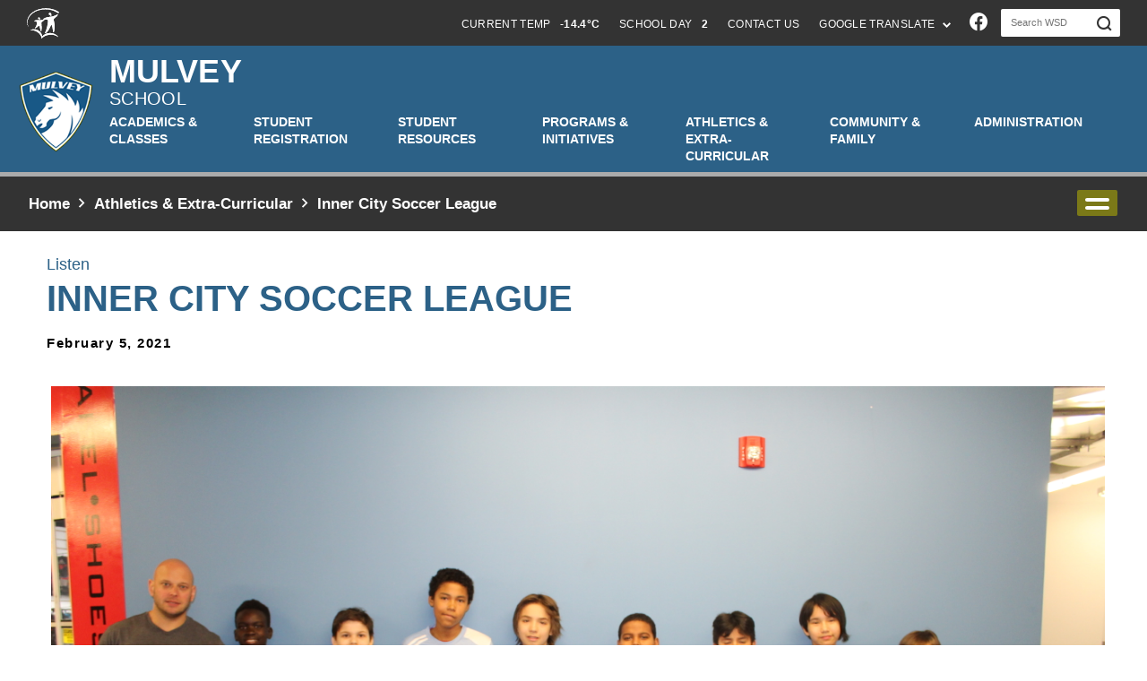

--- FILE ---
content_type: text/html;charset=utf-8
request_url: https://www.winnipegsd.ca/mulvey/inner-city-soccer-league
body_size: 106304
content:
<!DOCTYPE html> <html lang="en" class="ciAn dir-ltr ci-sg-frontend"> <head> <meta charset="utf-8"> <meta name="viewport" content="width=device-width, initial-scale=1.0, shrink-to-fit=no"> <link href="https://sb45storage.blob.core.windows.net/pub/themes/Wsd/styles/a/bootstrap.min.css" rel="stylesheet" type="text/css"/> <script>var _ci = {};_ci.siteId=372;_ci.odlGrpId=250;_ci.sitePath='/mulvey';_ci.siteType='s';_ci.siteTitle='Mulvey';_ci.urlName='mulvey';_ci.isHome=0;_ci.api='https://cicmsapi.azurewebsites.net/wsd';_ci.cdn='https://sb45storage.blob.core.windows.net/pub/themes';</script> <script>_ci.theme = {"pb":"#2c6187","pd":"#3C7DB5","pl":"#46BAC9","sb":"#5b5a5a","sd":"#333333","sl":"#ABABAB"}</script> <style>
    #at-share-dock,#at-share-dock2{display:none !important;}
    #header .ci-top-list{margin-bottom:0;}
             
.ci-banner-slider .slick-dots{margin:0;padding:0;list-style:none}.clearfix:after{content:'';display:block;clear:both}.ellipsis{white-space:nowrap;text-overflow:ellipsis;overflow:hidden}.slick-slider{position:relative;display:block;box-sizing:border-box;-webkit-touch-callout:none;-webkit-user-select:none;-ms-user-select:none;user-select:none;-ms-touch-action:pan-y;touch-action:pan-y;-webkit-tap-highlight-color:transparent}.slick-list{position:relative;overflow:hidden;display:block;margin:0;padding:0}.slick-list:focus{outline:0}.slick-list.dragging{cursor:pointer;cursor:hand}.slick-slider .slick-list,.slick-slider .slick-track{-webkit-transform:translate3d(0,0,0);-ms-transform:translate3d(0,0,0);transform:translate3d(0,0,0)}.slick-track{position:relative;left:0;top:0;display:block}.slick-track:after,.slick-track:before{content:"";display:table}.slick-track:after{clear:both}.slick-loading .slick-track{visibility:hidden}.slick-slide{float:left;height:100%;min-height:1px;display:none}[dir=rtl] .slick-slide{float:right}.slick-slide img{display:block}.slick-slide.slick-loading img{display:none}.slick-slide.dragging img{pointer-events:none}.slick-initialized .slick-slide{display:block}.slick-loading .slick-slide{visibility:hidden}.slick-vertical .slick-slide{display:block;height:auto;border:1px solid transparent}.slick-arrow.slick-hidden{display:none}.jcf-scrollable-wrapper{box-sizing:content-box;position:relative}.jcf-scrollbar-vertical{position:absolute;cursor:default;background:0 0;width:4px;bottom:0;right:0;top:0}.jcf-scrollbar-vertical .jcf-scrollbar-dec,.jcf-scrollbar-vertical .jcf-scrollbar-inc{background:#bbb;height:0;width:0;left:0;top:0}.jcf-scrollbar-vertical .jcf-scrollbar-inc{top:auto;bottom:0}.jcf-scrollbar-vertical .jcf-scrollbar-handle{background:#767676;border-radius:5px;height:1px;width:4px}.jcf-scrollbar-horizontal{position:absolute;background:#e3e3e3;right:auto;top:auto;left:0;bottom:0;width:1px;height:4px}.jcf-scrollbar-horizontal .jcf-scrollbar-dec,.jcf-scrollbar-horizontal .jcf-scrollbar-inc{display:inline-block;vertical-align:top;overflow:hidden;background:#bbb;height:14px;width:14px}.jcf-scrollbar-horizontal .jcf-scrollbar-inc{left:auto;right:0}.jcf-scrollbar-horizontal .jcf-scrollbar-slider{display:inline-block;position:relative;height:14px}.jcf-scrollbar-horizontal .jcf-scrollbar-handle{position:absolute;background:#888;height:14px}.jcf-scrollbar.jcf-inactive .jcf-scrollbar-handle{visibility:hidden}.jcf-scrollbar.jcf-inactive .jcf-scrollbar-dec,.jcf-scrollbar.jcf-inactive .jcf-scrollbar-inc{background:#e3e3e3}.jcf-disabled{background:#ddd!important}.jcf-focus,.jcf-focus *{border-color:red!important}.ci-header-top{background:#005cab;color:#fff}@media (min-width:1024px){.ci-header-top{border-bottom:4px solid #827818}}.school-site .ci-header-top{background:#222;border:none}@media (min-width:1024px){.ci-header-top.has-logo .container-fluid{-webkit-box-pack:justify;-ms-flex-pack:justify;justify-content:space-between}}@media (min-width:1024px){.ci-header-top.has-logo .right-hold{width:96%}}@media (min-width:1366px){.ci-header-top.has-logo .right-hold{width:85%}}@media (min-width:1024px){.ci-header-top.has-logo .ci-search-form{width:133px}}@media (min-width:1366px){.ci-header-top.has-logo .ci-search-form{width:239px}}.ci-header-top .top-logo{width:179px;padding:9px 0 8px}@media (min-width:1024px) and (max-width:1365px){.ci-header-top .top-logo{width:36px}}@media (min-width:480px){.ci-header-top .container-fluid{padding:0 30px}}@media (min-width:1024px){.ci-header-top .container-fluid{display:-webkit-box;display:-ms-flexbox;display:flex;-ms-flex-wrap:wrap;flex-wrap:wrap;-webkit-box-pack:end;-ms-flex-pack:end;justify-content:flex-end}}@media (min-width:1366px){.ci-header-top .container-fluid{padding:0 32px}}.ci-header-top .right-hold{display:-webkit-box;display:-ms-flexbox;display:flex;-ms-flex-wrap:wrap;flex-wrap:wrap;-webkit-box-pack:end;-ms-flex-pack:end;justify-content:flex-end;-webkit-box-align:center;-ms-flex-align:center;align-items:center}@media (min-width:1024px){.ci-header-top .right-hold{width:100%}}.ci-header-top .ci-top-list{display:-webkit-box;display:-ms-flexbox;display:flex;-ms-flex-wrap:wrap;flex-wrap:wrap;-webkit-box-pack:end;-ms-flex-pack:end;justify-content:flex-end}@media (min-width:1024px){.ci-header-top .ci-top-list{max-width:65%}}.ci-header-top .ci-top-list>li{font-size:12px;text-transform:uppercase;letter-spacing:.32px}.ci-header-top .ci-top-list>li>a{color:#fff;display:block}@media (min-width:1024px){.ci-header-top .ci-top-list>li>a{padding:18px 11px 14px}}@media (min-width:1366px){.ci-header-top .ci-top-list>li>a{padding:18px 14px 14px}}.ci-header-top .ci-top-list>li>a:hover{background:#1d3363}.school-site .ci-header-top .ci-top-list>li>a:hover{background:#9f1f24}.ci-header-top .ci-top-list>li>a.no-link{pointer-events:none}.ci-header-top .ci-top-list>li .ci-info{font-weight:900;margin-left:7px}.ci-header-top .ci-top-list>li .icon-caret{font-size:9px;line-height:1;display:inline-block;vertical-align:middle;margin-left:5px}.ci-header-top .dropdown-toggle:after{display:none}@media (min-width:1024px){.ci-header-top .dropdown.show .drop-outer{max-height:4000px}}@media (min-width:1024px){.ci-header-top .dropdown.show .dropdown-toggle{background:#1d3363}}@media (min-width:1024px){.school-site .ci-header-top .dropdown.show .dropdown-toggle{background:#9f1f24}}@media (min-width:1024px){.ci-header-top .drop-outer{position:absolute;top:100%;left:0;right:0;overflow:hidden;max-height:0;z-index:9999;-webkit-transition:all .25s linear;transition:all .25s linear}}.ci-header-top .dropdown-menu{display:block;height:300px;width:100%;margin:0;min-width:0;padding:16px 12px 18px;box-shadow:0 3px 6px rgba(0,0,0,.16);border-color:#1d3363;-webkit-transform:translateY(0)!important;-ms-transform:translateY(0)!important;transform:translateY(0)!important;top:auto!important;bottom:100%;overflow:hidden;opacity:0;visibility:hidden;-webkit-transition:opacity .3s linear,visibility .3s linear,-webkit-transform .3s linear;transition:opacity .3s linear,visibility .3s linear,-webkit-transform .3s linear;transition:opacity .3s linear,visibility .3s linear,transform .3s linear;transition:opacity .3s linear,visibility .3s linear,transform .3s linear,-webkit-transform .3s linear}@media (min-width:1024px){.ci-header-top .dropdown-menu{-webkit-transform:translateY(-100%)!important;-ms-transform:translateY(-100%)!important;transform:translateY(-100%)!important;position:static!important;top:0!important;bottom:auto}}.ci-header-top .dropdown-menu.show{opacity:1;visibility:visible}@media (min-width:1024px){.ci-header-top .dropdown-menu.show{-webkit-transform:translateY(0)!important;-ms-transform:translateY(0)!important;transform:translateY(0)!important}}.ci-header-top .dropdown-menu .jcf-scrollable-wrapper{width:100%!important;height:100%!important}.ci-header-top .dropdown-menu .jcf-scrollbar-horizontal{display:none}.ci-header-top .dropdown-menu ul{height:100%!important;width:100%!important;overflow:auto}.ci-header-top .dropdown-menu ul li{font-size:14px;font-weight:700;padding-left:12px;padding-right:12px;text-transform:none}.ci-header-top .dropdown-menu ul li+li{border-top:1px solid #dadada;padding-top:9px;margin-top:10px}.ci-header-top .dropdown-menu ul a{color:#000}.ci-header-top .dropdown-menu ul a:hover{color:#005cab}.ci-header-top .ci-social-networks{display:-webkit-box;display:-ms-flexbox;display:flex;-ms-flex-wrap:wrap;flex-wrap:wrap;-webkit-box-align:center;-ms-flex-align:center;align-items:center}@media (min-width:1024px){.ci-header-top .ci-social-networks{max-width:170px}}@media (min-width:1366px){.ci-header-top .ci-social-networks{max-width:100%}}@media (min-width:1600px){.ci-header-top .ci-social-networks{margin-left:8px}}.ci-header-top .ci-social-networks li{font-size:20px;line-height:1;margin:5px 10px}.ci-header-top .ci-social-networks li a{color:#fff}.ci-header-top .ci-social-networks li a:hover{opacity:.6}.ci-header-top .ci-social-networks li .icon-twitter{font-size:16px}.ci-header-top .ci-search-form{width:215px;background:#fff;border-radius:2px;padding-right:35px;position:relative;margin:5px 0 5px 5px}@media (min-width:1366px){.ci-header-top .ci-search-form{width:239px}}.ci-header-top .ci-search-form input[type=search]{background:0 0;border:none;border-radius:0;font-size:11px;line-height:15px;color:#767676;height:31px;outline:0;box-shadow:none;padding:8px 11px}.ci-header-top .ci-search-form input[type=search]::-webkit-input-placeholder{color:#767676}.ci-header-top .ci-search-form input[type=search]::-moz-placeholder{opacity:1;color:#767676}.ci-header-top .ci-search-form input[type=search]:-moz-placeholder{color:#767676}.ci-header-top .ci-search-form input[type=search]:-ms-input-placeholder{color:#767676}.ci-header-top .ci-search-form input[type=search].placeholder{color:#767676}.ci-header-top .ci-search-form input[type=search]:not(:valid)~.close-icon{display:none}.ci-header-top .ci-search-form input[type=search]:valid~.icon-search{display:none}.ci-header-top .ci-search-form .close-icon{background:0 0;border:none;padding:4px;line-height:0;position:absolute;top:50%;right:10px;-webkit-transform:translateY(-50%);-ms-transform:translateY(-50%);transform:translateY(-50%);opacity:.5}.ci-header-top .ci-search-form .close-icon:focus{border:none;outline:0}.ci-header-top .ci-search-form button{background:0 0;border:none;padding:0;outline:0}.ci-header-top .ci-search-form .icon-search{color:#005cab;position:absolute;top:50%;right:10px;padding-top:1px;-webkit-transform:translateY(-50%);-ms-transform:translateY(-50%);transform:translateY(-50%);-webkit-transition:color .3s linear;transition:color .3s linear;font-size:16px;line-height:1}.school-site .ci-header-top .ci-search-form .icon-search{color:#222}input[type=search]::-ms-clear{display:none;width:0;height:0}input[type=search]::-ms-reveal{display:none;width:0;height:0}input[type=search]::-webkit-search-cancel-button,input[type=search]::-webkit-search-decoration,input[type=search]::-webkit-search-results-button,input[type=search]::-webkit-search-results-decoration{display:none}body.nav-active{overflow:hidden}.ci-header-main{background:#fff;border-bottom:1px solid #a6a6a6;position:relative;padding:9px 0;z-index:1000}@media (min-width:480px){.ci-header-main{padding:12px 0}}@media (min-width:640px){.ci-header-main{padding:18px 0}}@media (min-width:1024px){.ci-header-main{padding:22px 0}}@media (min-width:1366px){.ci-header-main{padding:22px 0;border-color:#a6a6a6}}.school-site .ci-header-main{background:#c2202b;border-bottom:5px solid #ffbf00;padding:6px 0}@media (min-width:480px){.school-site .ci-header-main{padding:11px 0}}@media (min-width:640px){.school-site .ci-header-main{padding:15px 0}}@media (min-width:1024px){.school-site .ci-header-main{padding:26px 0}}@media (min-width:1366px){.school-site .ci-header-main{padding:20px 0}}.ci-header-main:after{content:'';background:url(https://sb45storage.blob.core.windows.net/pub/themes/Wsd/images/wave-texture.png) no-repeat 0 0;background-size:287px 100%;width:287px;height:100%;position:absolute;top:50%;right:0;z-index:-1;-webkit-transform:translateY(-50%);-ms-transform:translateY(-50%);transform:translateY(-50%)}@media (min-width:480px){.ci-header-main:after{background-size:430px 100%;width:430px}}@media (min-width:640px){.ci-header-main:after{background-size:569px 100%;width:569px}}@media (min-width:1024px){.ci-header-main:after{background-size:659px 100%;width:659px}}@media (min-width:1366px){.ci-header-main:after{background-size:668px 100%;width:668px}}.school-site .ci-header-main:after{display:none}@media (min-width:480px){.ci-header-main .container-fluid{padding:0 32px}}@media (min-width:1366px){.ci-header-main .container-fluid{display:-webkit-box;display:-ms-flexbox;display:flex;-ms-flex-wrap:wrap;flex-wrap:wrap;-webkit-box-pack:justify;-ms-flex-pack:justify;justify-content:space-between;-webkit-box-align:center;-ms-flex-align:center;align-items:center}}.ci-header-main .logo{width:175px}@media (min-width:480px){.ci-header-main .logo{width:284px}}@media (min-width:640px){.ci-header-main .logo{width:358px}}@media (min-width:1024px){.ci-header-main .logo{width:393px}}@media (min-width:1366px){.ci-header-main .logo{width:310px}}@media (min-width:1600px){.ci-header-main .logo{width:393px}}.ci-header-main .logo-wrap{width:300px;display:-webkit-box;display:-ms-flexbox;display:flex;-ms-flex-wrap:wrap;flex-wrap:wrap;margin-bottom:-20px}@media (min-width:480px){.ci-header-main .logo-wrap{width:400px;margin-bottom:-24px}}@media (min-width:640px){.ci-header-main .logo-wrap{width:450px;margin-bottom:-34px}}@media (min-width:1024px){.ci-header-main .logo-wrap{width:1000px;margin-bottom:-52px}}@media (min-width:1366px){.ci-header-main .logo-wrap{width:460px;margin-bottom:-50px}}@media (min-width:1600px){.ci-header-main .logo-wrap{width:480px;margin-bottom:-50px}}.ci-header-main .logo-wrap .logo{width:68px}@media (min-width:480px){.ci-header-main .logo-wrap .logo{width:93px}}@media (min-width:640px){.ci-header-main .logo-wrap .logo{width:125px}}@media (min-width:1024px){.ci-header-main .logo-wrap .logo{width:140px}}@media (min-width:1366px){.ci-header-main .logo-wrap .logo{width:160px}}.ci-header-main .logo-wrap .logo-name{line-height:1;text-transform:uppercase;padding:10px 0 20px 12px;-webkit-box-flex:1;-ms-flex:1;flex:1}@media (min-width:480px){.ci-header-main .logo-wrap .logo-name{line-height:1.1;padding:12px 0 25px 21px}}@media (min-width:640px){.ci-header-main .logo-wrap .logo-name{padding:15px 0 30px 25px}}@media (min-width:1024px){.ci-header-main .logo-wrap .logo-name{padding:13px 0 40px 29px}}@media (min-width:1366px){.ci-header-main .logo-wrap .logo-name{padding:20px 0 55px 18px}}.ci-header-main .logo-wrap .logo-name a{color:#fff}.ci-header-main .logo-wrap .main{display:block;font-weight:700;font-size:19px;letter-spacing:.1px}@media (min-width:480px){.ci-header-main .logo-wrap .main{font-size:27px}}@media (min-width:640px){.ci-header-main .logo-wrap .main{font-size:36px}}@media (min-width:1366px){.ci-header-main .logo-wrap .main{font-size:22px}}@media (min-width:1600px){.ci-header-main .logo-wrap .main{font-size:36px}}.ci-header-main .logo-wrap .sub{display:block;font-size:10px}@media (min-width:480px){.ci-header-main .logo-wrap .sub{font-size:15px;letter-spacing:.6px}}@media (min-width:640px){.ci-header-main .logo-wrap .sub{font-size:20px;letter-spacing:.3px}}.fixed-position{width:100%}@media (min-width:1024px) and (max-width:1365px){.fixed-position .nav-drop .inner-wrap{height:calc(100vh - 136px)}}@media (min-width:1024px){.desktop-burger .fixed-position .nav-drop .inner-wrap{height:calc(100vh - 136px)}}.school-site .fixed-position .nav-drop .inner-wrap{height:calc(100vh - 100px)}@media (min-width:480px){.school-site .fixed-position .nav-drop .inner-wrap{height:calc(100vh - 140px)}}@media (min-width:640px){.school-site .fixed-position .nav-drop .inner-wrap{height:calc(100vh - 180px)}}@media (min-width:1024px){.school-site .fixed-position .nav-drop .inner-wrap{height:calc(100vh - 200px)}}@media (min-width:1024px){.school-site .fixed-position .nav-drop .inner-wrap{height:auto}}@media (min-width:1024px){.fixed-position .nav-drop .ci-header-top .ci-top-list{max-width:100%}}@media (min-width:1024px) and (max-width:1365px){.fixed-position .nav-drop .ci-header-top .drop-outer{position:static;max-height:100%;overflow:visible}}@media (min-width:1024px) and (max-width:1365px){.fixed-position .nav-drop .ci-header-top .dropdown-menu{-webkit-transform:none!important;-ms-transform:none!important;transform:none!important;position:absolute!important;top:auto!important;bottom:100%}}.fake-nav{white-space:nowrap;height:1px;position:absolute;right:0;top:0;pointer-events:none;opacity:0}.nav-drop{position:absolute;top:100%;right:-320px;z-index:999;background:#005cab;width:320px;margin-top:1px;-webkit-transition:right .3s linear;transition:right .3s linear;opacity:0}@media (min-width:1024px){.nav-drop{position:static;display:block;background:0 0;width:100%;margin:0}}@media (min-width:1024px){.desktop-burger .nav-drop{position:absolute;width:320px;background:#fff}}.school-site .nav-drop{margin-top:5px;background:#fff}@media (min-width:1024px){.school-site .nav-drop{margin:0;background:0 0}}.nav-ready .nav-drop{opacity:1}.nav-active .nav-drop{right:0}.nav-drop .inner-wrap{height:calc(100vh - 59px);overflow:auto}@media (min-width:480px){.nav-drop .inner-wrap{height:calc(100vh - 90px)}}@media (min-width:640px){.nav-drop .inner-wrap{height:calc(100vh - 119px)}}@media (min-width:1024px){.nav-drop .inner-wrap{height:calc(100vh - 190px)}}@media (min-width:1024px){.nav-drop .inner-wrap{height:auto;overflow:visible}}@media (min-width:1024px){.desktop-burger .nav-drop .inner-wrap{height:calc(100vh - 190px);overflow:auto}}.school-site .nav-drop .inner-wrap{height:calc(100vh - 140px)}@media (min-width:480px){.school-site .nav-drop .inner-wrap{height:calc(100vh - 190px)}}@media (min-width:640px){.school-site .nav-drop .inner-wrap{height:calc(100vh - 240px)}}@media (min-width:1024px){.school-site .nav-drop .inner-wrap{height:calc(100vh - 195px)}}@media (min-width:1024px){.school-site .nav-drop .inner-wrap{height:auto}}.nav-drop .ci-header-top{padding:20px 0}@media (min-width:1024px){.nav-drop .ci-header-top{display:none}}.nav-drop .ci-header-top .container-fluid{display:block}.nav-drop .ci-header-top .ci-search-form{margin:0 0 11px;width:100%}.nav-drop .ci-header-top .ci-top-list{-webkit-box-pack:start;-ms-flex-pack:start;justify-content:flex-start;margin:0 -16px 13px}@media (min-width:1024px){.nav-drop .ci-header-top .ci-top-list{width:auto}}.nav-drop .ci-header-top .ci-top-list>li{padding:0 16px;margin-bottom:6px;letter-spacing:0}@media (min-width:1024px){.nav-drop .ci-header-top .ci-top-list>li>a{padding:0}}.nav-drop .ci-header-top .ci-top-list>li>a:hover{background:0 0;opacity:.6}.nav-drop .ci-header-top .ci-social-networks{margin-left:5px}.nav-drop .ci-header-top .ci-social-networks li{margin:0 21px 0 0}.nav-mask.parent-active .nav-list>li:not(.current-active){display:none!important}@media (min-width:1024px){.school-site #nav{width:calc(100% - 480px)}}@media (min-width:1600px){.school-site #nav{width:calc(100% - 480px)}}@media (min-width:1024px){.desktop-burger #nav{width:auto}}@media (min-width:1024px){.desktop-burger .school-site .nav-drop{margin-top:5px;background:#fff}}@media (min-width:1024px){.desktop-burger .school-site .nav-drop .inner-wrap{height:calc(100vh - 195px)}}@media (min-width:1024px){.desktop-burger .school-site .fixed-position .nav-drop .inner-wrap{height:calc(100vh - 145px)}}@media (min-width:1024px){.desktop-burger .school-site .nav-list>li>a{padding:31px 45px 31px 20px;border-radius:0;display:block;min-height:0;color:#3c3c3c}}@media (min-width:1024px){.desktop-burger .school-site .nav-list>li>a:hover{color:#fff}}@media (min-width:1024px){.desktop-burger .school-site .nav-list>li+li{margin-left:0}}@media (min-width:1024px){.desktop-burger .school-site .nav-list>li.current-active>.has-drop-down-a{display:none}}.nav-list{background:#fff}@media (min-width:1024px){.nav-list{display:-webkit-box;display:-ms-flexbox;display:flex;-ms-flex-wrap:wrap;flex-wrap:wrap;-webkit-box-pack:end;-ms-flex-pack:end;justify-content:flex-end;background:0 0}}@media (min-width:1024px){.desktop-burger .nav-list{display:block}}.nav-list>li{font-size:20px;line-height:1.4;font-weight:700}@media (min-width:1024px){.nav-list>li{font-size:16px;text-transform:uppercase;position:relative;display:-webkit-box;display:-ms-flexbox;display:flex;-ms-flex-wrap:wrap;flex-wrap:wrap}}@media (min-width:1600px){.nav-list>li{font-size:18px;line-height:1.11}}@media (min-width:1024px){.desktop-burger .nav-list>li{font-size:20px;text-transform:none;display:block}}.nav-list>li+li{border-top:1px solid #e2e2e2}@media (min-width:1024px){.nav-list>li+li{border:none}}@media (min-width:1600px){.nav-list>li+li{margin-left:2px}}.nav-list>li+li.current-active{border-top:none}@media (min-width:1024px){.desktop-burger .nav-list>li+li{border-top:1px solid #e2e2e2;margin-left:0}}@media (min-width:1024px){.school-site .nav-list>li+li{margin-left:2px;font-size:14px}}@media (min-width:1600px){.school-site .nav-list>li+li{margin-left:15px;max-width:120px}}@media (min-width:1800px){.school-site .nav-list>li+li{margin-left:15px;max-width:150px;font-size:16px}}@media (min-width:1920px){.school-site .nav-list>li+li{margin-left:15px;max-width:180px;font-size:18px}}.nav-list>li>a{color:#3c3c3c;padding:31px 45px 31px 20px;display:block;position:relative}@media (min-width:1024px){.nav-list>li>a{padding:10px 10px;border-radius:2px;min-height:60px;display:-webkit-box;display:-ms-flexbox;display:flex;-ms-flex-wrap:wrap;flex-wrap:wrap;-webkit-box-align:center;-ms-flex-align:center;align-items:center}}@media (min-width:1800px){.nav-list>li>a{padding:10px 21px}}@media (min-width:1024px){.desktop-burger .nav-list>li>a{padding:31px 45px 31px 20px;border-radius:0;display:block;min-height:0}}@media (min-width:1024px){.school-site .nav-list>li>a{color:#fff;padding:10px 12px}}@media (min-width:1800px){.school-site .nav-list>li>a{padding:10px 12px}}@media (min-width:1920px){.school-site .nav-list>li>a{padding:10px 24px}}.nav-list>li>a br{display:none}@media (min-width:1024px){.nav-list>li>a br{display:block}}@media (min-width:1024px){.desktop-burger .nav-list>li>a br{display:none}}.nav-list>li>a:hover{background:#1d3363;color:#fff}.school-site .nav-list>li>a:hover{background:#222}.nav-list>li>a:hover .ico{color:#fff}.nav-list>li>a .ico{font-size:27px;line-height:1;position:absolute;top:50%;right:20px;-webkit-transform:translateY(-50%);-ms-transform:translateY(-50%);transform:translateY(-50%);color:#666;display:none}.nav-list>li>a.has-drop-down-a .ico{display:block}@media (min-width:1024px){.nav-list>li>a.has-drop-down-a .ico{display:none}}@media (min-width:1024px){.desktop-burger .nav-list>li>a.has-drop-down-a .ico{display:block}}.nav-list>li.current-active>.has-drop-down-a{display:none}.nav-list>li.current-active .dropmenu{display:block}@media (min-width:1024px){.desktop-burger .nav-list>li.current-active .dropmenu{display:block}}.nav-list>li.drop-active>a{background:#1d3363;color:#fff}.school-site .nav-list>li.drop-active>a{background:#222}@media (min-width:1024px){.nav-list>li.drop-active .dropmenu{opacity:1;visibility:visible}}.nav-list>li .dropmenu{display:none}@media (min-width:1024px){.nav-list>li .dropmenu{display:-webkit-box;display:-ms-flexbox;display:flex;-ms-flex-wrap:wrap;flex-wrap:wrap;position:absolute;top:100%;right:0;min-width:272px;background:#fff;border:1px solid #1d3363;opacity:0;visibility:hidden;margin-top:5px;-webkit-transition:opacity .3s linear,visibility .3s linear;transition:opacity .3s linear,visibility .3s linear;z-index: 1001;}}@media (min-width:1024px){.desktop-burger .nav-list>li .dropmenu{display:none;position:static;width:auto;background:0 0;border:none;opacity:1;visibility:visible;margin-top:0}}@media (min-width:1024px){.nav-list>li .dropmenu.drop-lg{width:476px}}@media (min-width:1600px){.nav-list>li .dropmenu.drop-lg{width:540px}}@media (min-width:1024px){.nav-list>li .dropmenu.drop-lg .sec-lvl{padding:20px 0 24px}}@media (min-width:1024px){.nav-list>li .dropmenu.drop-lg .sec-lvl>li{padding:0 25px}}.nav-list>li .dropmenu .go-back{display:block;padding:31px 48px;background:#005cab;color:#fff;position:relative}@media (min-width:1024px){.nav-list>li .dropmenu .go-back{display:none}}@media (min-width:1024px){.desktop-burger .nav-list>li .dropmenu .go-back{display:block}}.school-site .nav-list>li .dropmenu .go-back{background:#c2202b}.nav-list>li .dropmenu .go-back .ico{font-size:27px;line-height:1;position:absolute;top:50%;left:16px;-webkit-transform:translateY(-50%);-ms-transform:translateY(-50%);transform:translateY(-50%)}@media (min-width:1024px){.sec-lvl{padding:20px 0 16px;-ms-flex-preferred-size:0;flex-basis:0;-webkit-box-flex:1;-ms-flex-positive:1;flex-grow:1;min-width:0;max-width:100%}}@media (min-width:1024px){.desktop-burger .sec-lvl{padding:0}}.sec-lvl>li{border-top:1px solid #e2e2e2}@media (min-width:1024px){.sec-lvl>li{border:none;text-transform:none;font-size:16px;line-height:1.13;position:relative;padding:0 18px}}@media (min-width:1024px){.desktop-burger .sec-lvl>li{border-top:1px solid #e2e2e2;font-size:20px;line-height:1.4;padding:0}}@media (min-width:1024px){.sec-lvl>li+li{margin-top:17px}}@media (min-width:1024px){.desktop-burger .sec-lvl>li+li{margin-top:0}}.sec-lvl>li.active>a{background:#f4f4f4}.sec-lvl>li.active>a .inner-opener{-webkit-transform:translateY(-50%) rotate(90deg);-ms-transform:translateY(-50%) rotate(90deg);transform:translateY(-50%) rotate(90deg)}@media (min-width:1024px){.sec-lvl>li:hover .inner-dropmenu{opacity:1;visibility:visible}}.sec-lvl>li>a{display:block;padding:31px 60px 31px 48px;color:#333;position:relative}@media (min-width:1024px){.sec-lvl>li>a{padding:0;display:inline}}@media (min-width:1024px){.desktop-burger .sec-lvl>li>a{display:block;padding:31px 60px 31px 48px}}.sec-lvl>li>a .inner-opener{font-size:27px;line-height:1;position:absolute;top:50%;right:20px;-webkit-transform:translateY(-50%);-ms-transform:translateY(-50%);transform:translateY(-50%);color:#666;display:none;-webkit-transition:-webkit-transform .2s linear;transition:-webkit-transform .2s linear;transition:transform .2s linear;transition:transform .2s linear,-webkit-transform .2s linear}.sec-lvl>li>a.has-drop-down-a .inner-opener{display:block}@media (min-width:1024px){.sec-lvl>li>a.has-drop-down-a .inner-opener{display:none}}@media (min-width:1024px){.desktop-burger .sec-lvl>li>a.has-drop-down-a .inner-opener{display:block}}.sec-lvl>li>a:hover{background:#f4f4f4}@media (min-width:1024px){.sec-lvl>li>a:hover{background:0 0;color:#005cab}}@media (min-width:1024px){.desktop-burger .sec-lvl>li>a:hover{background:#f4f4f4;color:#333}}@media (min-width:1024px){.school-site .sec-lvl>li>a:hover{color:#c2202b}}@media (min-width:1024px){body:not(.desktop-burger) .inner-dropmenu{top:-10px!important;right:100%!important;left:auto!important;width:230px!important;background:#fff;border:1px solid #1d3363;opacity:0;visibility:hidden;-webkit-transition:opacity .3s linear,visibility .3s linear;transition:opacity .3s linear,visibility .3s linear}}@media (min-width:1024px){.inner-dropmenu ul{padding:20px 0 16px}}@media (min-width:1024px){.desktop-burger .inner-dropmenu ul{padding:0}}@media (min-width:1024px){.inner-dropmenu ul>li{padding:0 18px}}@media (min-width:1024px){.desktop-burger .inner-dropmenu ul>li{padding:0}}@media (min-width:1024px){.inner-dropmenu ul>li+li{margin-top:17px}}@media (min-width:1024px){.desktop-burger .inner-dropmenu ul>li+li{margin-top:0}}.inner-dropmenu ul>li a{display:block;padding:18px 48px;color:#333}@media (min-width:1024px){.inner-dropmenu ul>li a{padding:0;display:inline}}.desktop-burger .inner-dropmenu ul>li a{padding:18px 48px;display:block}.inner-dropmenu ul>li a:hover{background:#f4f4f4}@media (min-width:1024px){.inner-dropmenu ul>li a:hover{background:0 0;color:#005cab}}@media (min-width:1024px){.desktop-burger .inner-dropmenu ul>li a:hover{background:#f4f4f4;color:#333}}.nav-opener{position:absolute;top:50%;right:20px;width:50px;height:40px;text-indent:-9999px;overflow:hidden;background:#005cab;border-radius:3px;border:1px solid #005cab;-webkit-transform:translateY(-50%);-ms-transform:translateY(-50%);transform:translateY(-50%)}@media (min-width:480px){.nav-opener{right:32px}}@media (min-width:640px){.nav-opener{font-size:18px;line-height:1.2;font-weight:700;text-indent:0;text-transform:uppercase;color:#fff;width:139px;height:51px}}@media (min-width:1024px){.nav-opener{display:none}}.school-site .nav-opener{background:#222;border:1px solid #222;color:#fff}@media (min-width:1024px){.desktop-burger .nav-opener{display:block}}.nav-opener:focus{outline:0;box-shadow:none}.nav-active .nav-opener{background:#fff;color:#005cab}.nav-active .nav-opener:hover{color:#005cab}.nav-opener em{display:none}@media (min-width:640px){.nav-opener em{display:block;font-style:normal;position:absolute;top:50%;left:20px;-webkit-transform:translateY(-50%);-ms-transform:translateY(-50%);transform:translateY(-50%)}}.nav-opener span,.nav-opener:after,.nav-opener:before{background:#fff;position:absolute;top:18px;right:9px;height:3px;border-radius:2px;width:30px;-webkit-transition:all .35s ease;transition:all .35s ease}@media (min-width:640px){.nav-opener span,.nav-opener:after,.nav-opener:before{top:23px}}.nav-opener:after,.nav-opener:before{content:'';top:10px}@media (min-width:640px){.nav-opener:after,.nav-opener:before{top:15px}}.nav-opener:after{top:26px}@media (min-width:640px){.nav-opener:after{top:31px}}.nav-opener:hover{color:#fff;opacity:.8}.nav-active .nav-opener span{opacity:0}.nav-active .nav-opener:after,.nav-active .nav-opener:before{-webkit-transform:rotate(45deg);-ms-transform:rotate(45deg);transform:rotate(45deg);top:18px;right:9px;height:3px;background:#005cab}@media (min-width:640px){.nav-active .nav-opener:after,.nav-active .nav-opener:before{top:23px}}.nav-active .nav-opener:after{-webkit-transform:rotate(-45deg);-ms-transform:rotate(-45deg);transform:rotate(-45deg)}.nav-active .school-site .nav-opener{color:#222}.nav-active .school-site .nav-opener:after,.nav-active .school-site .nav-opener:before{background:#222}.ci-banner-slider{position:relative}.ci-banner-slider .slick-slider:not(.slick-initialized){max-height:385px;overflow:hidden;visibility:hidden}@media (min-width:480px){.ci-banner-slider .slick-slider:not(.slick-initialized){max-height:474px}}@media (min-width:640px){.ci-banner-slider .slick-slider:not(.slick-initialized){max-height:588px}}@media (min-width:1024px){.ci-banner-slider .slick-slider:not(.slick-initialized){max-height:802px}}@media (min-width:1366px){.ci-banner-slider .slick-slider:not(.slick-initialized){max-height:700px}}.ci-banner-slider .bg-stretch{height:181px}@media (min-width:480px){.ci-banner-slider .bg-stretch{height:267px}}@media (min-width:640px){.ci-banner-slider .bg-stretch{height:360px}}@media (min-width:1024px){.ci-banner-slider .bg-stretch{height:574px}}@media (min-width:1366px){.ci-banner-slider .bg-stretch{height:auto;position:absolute;top:0;left:0;right:0;bottom:0}}@media (min-width:1366px){.ci-banner-slider .slick-slide>.bg-stretch{filter:blur(22px)}}.ci-banner-slider .container{padding:0}@media (min-width:1366px){.ci-banner-slider .container{padding:0 20px}}@media (min-width:1366px){.ci-banner-slider .ci-content-holder{display:-webkit-box;display:-ms-flexbox;display:flex;-ms-flex-wrap:wrap;flex-wrap:wrap;position:relative}}@media (min-width:1366px){.ci-banner-slider .img-holder{position:relative;height:700px;-webkit-box-flex:1;-ms-flex:1;flex:1}}.ci-banner-slider .ci-slider-holder{background:#1d3363;padding:18px 20px 95px;color:#fff;min-height:195px}@media (min-width:480px){.ci-banner-slider .ci-slider-holder{padding:18px 32px 120px;min-height:196px}}@media (min-width:640px){.ci-banner-slider .ci-slider-holder{min-height:228px}}@media (min-width:1024px){.ci-banner-slider .ci-slider-holder{min-height:210px}}@media (min-width:1366px){.ci-banner-slider .ci-slider-holder{width:410px;min-height:0;padding-top:101px;padding-bottom:180px}}.school-site .ci-banner-slider .ci-slider-holder{background:rgba(42,38,39,.9)}@media (min-width:1366px){.school-site .ci-banner-slider .ci-slider-holder{background:rgba(34,34,34,.9)}}.ci-banner-slider .ci-slider-holder .title{font-size:20px;line-height:1.2;font-weight:700}@media (min-width:640px){.ci-banner-slider .ci-slider-holder .title{font-size:30px;line-height:1.13}}@media (min-width:1024px){.ci-banner-slider .ci-slider-holder .title{letter-spacing:.3px}}@media (min-width:1366px){.ci-banner-slider .ci-slider-holder .title{line-height:1.6}}.ci-banner-slider .ci-slider-holder .title a{color:#fff}.ci-banner-slider .ci-slider-holder .title a:hover{text-decoration:underline}.ci-banner-slider .ci-slider-holder .title a:hover .ellip-line{text-decoration:underline}@media (min-width:1366px){.ci-banner-slider .ci-slider-holder .title .ellip{display:inline}}@media (min-width:1366px){.ci-banner-slider .ci-slider-holder .title .ellip-line{white-space:normal;display:inline}}.ci-banner-slider .ci-slider-controls{position:absolute;bottom:59px;left:0;right:0}@media (min-width:480px){.ci-banner-slider .ci-slider-controls{bottom:74px}}@media (min-width:1366px){.ci-banner-slider .ci-slider-controls{bottom:130px}}.ci-banner-slider .ci-slider-controls .container{display:-webkit-box;display:-ms-flexbox;display:flex;-ms-flex-wrap:wrap;flex-wrap:wrap;-webkit-box-pack:center;-ms-flex-pack:center;justify-content:center}@media (min-width:1366px){.ci-banner-slider .ci-slider-controls .container{-webkit-box-pack:end;-ms-flex-pack:end;justify-content:flex-end}}.ci-banner-slider .ci-slider-controls .frame{position:relative;display:-webkit-box;display:-ms-flexbox;display:flex;-ms-flex-wrap:wrap;flex-wrap:wrap;-webkit-box-pack:center;-ms-flex-pack:center;justify-content:center}@media (min-width:1366px){.ci-banner-slider .ci-slider-controls .frame{width:410px}}.ci-banner-slider .ci-slider-controls .slider-nav{position:relative}.ci-banner-slider .slick-arrow{position:absolute;top:-4px;left:0;font-size:24px;line-height:1;color:#fff;background:0 0;border:none;padding:0;-webkit-transition:opacity .3s linear;transition:opacity .3s linear}@media (min-width:480px){.ci-banner-slider .slick-arrow{font-size:30px;top:-8px}}.ci-banner-slider .slick-arrow.slick-next{left:auto;right:0}.ci-banner-slider .slick-arrow:hover{opacity:.6}.ci-banner-slider .slick-dots{display:-webkit-box;display:-ms-flexbox;display:flex;-ms-flex-wrap:wrap;flex-wrap:wrap;-webkit-box-pack:center;-ms-flex-pack:center;justify-content:center;padding:0 34px}@media (min-width:480px){.ci-banner-slider .slick-dots{padding:0 40px}}@media (min-width:1366px){.ci-banner-slider .slick-dots{padding:0 44px}}.ci-banner-slider .slick-dots li{padding:0 5px;margin-bottom:10px;line-height:0}@media (min-width:480px){.ci-banner-slider .slick-dots li{padding:0 8px}}@media (min-width:640px){.ci-banner-slider .slick-dots li{padding:0 6px}}.ci-banner-slider .slick-dots .slick-active button{opacity:1}.ci-banner-slider .slick-dots button{width:14px;height:14px;border-radius:100%;background:#fff;border:none;text-indent:-9999px;overflow:hidden;opacity:.3;padding:0;line-height:0}@media (min-width:640px){.ci-banner-slider .slick-dots button{width:17px;height:17px}}.ci-banner-slider .svg-container{width:100%;height:0;position:absolute;left:0;top:100%;padding-top:13%;margin-top:-12vw}@media (min-width:1024px){.ci-banner-slider .svg-container{padding-top:5%;margin-top:-4.2vw}}.ci-banner-slider .svg-container svg{position:absolute;top:0;left:0}.breadcrumb-holder{background:#1d3363;position:relative}.school-site .breadcrumb-holder{background:#222}.breadcrumb-holder .container{max-width:1240px}@media (min-width:480px){.breadcrumb-holder .container{display:-webkit-box;display:-ms-flexbox;display:flex;-ms-flex-wrap:wrap;flex-wrap:wrap;-webkit-box-pack:justify;-ms-flex-pack:justify;justify-content:space-between}}.breadcrumb-holder .rs-wrap{position:absolute;top:14px;right:20px;padding:0}@media (min-width:480px){.breadcrumb-holder .rs-wrap{right:32px}}.breadcrumb-holder .rs-wrap .rsbtn{display:-webkit-box;display:-ms-flexbox;display:flex}.breadcrumb-holder .breadcrumb{padding:17px 0 3px}@media (min-width:480px){.breadcrumb-holder .breadcrumb{width:68%;padding:20px 0 14px}}@media (min-width:640px){.breadcrumb-holder .breadcrumb{padding:20px 0 14px;width:90%}}@media (min-width:1366px){.breadcrumb-holder .breadcrumb{padding-left:13px;width:100%}}.breadcrumb-holder .breadcrumb-item{font-weight:700;position:relative;margin-bottom:11px;margin-right:34px;font-size:16px;line-height:1.28}@media (min-width:480px){.breadcrumb-holder .breadcrumb-item{margin-bottom:6px}}@media (min-width:640px){.breadcrumb-holder .breadcrumb-item{font-size:17px;margin-right:27px}}.breadcrumb-holder .breadcrumb-item:before{display:none}.breadcrumb-holder .breadcrumb-item span{position:relative}.breadcrumb-holder .breadcrumb-item span:after{content:'\e900';font-family:icomoon;font-size:10px;line-height:1;position:absolute;top:50%;right:-22px;-webkit-transform:translateY(-50%);-ms-transform:translateY(-50%);transform:translateY(-50%);color:#fff;pointer-events:none}@media (min-width:640px){.breadcrumb-holder .breadcrumb-item span:after{right:-18px}}@media (min-width:1024px){.breadcrumb-holder .breadcrumb-item span:after{right:-16px}}.breadcrumb-holder .breadcrumb-item+.breadcrumb-item{padding:0}.breadcrumb-holder .breadcrumb-item:first-child{width:100%}@media (min-width:480px){.breadcrumb-holder .breadcrumb-item:first-child{width:auto}}.breadcrumb-holder .breadcrumb-item:last-child{padding-right:0;margin-right:0}.breadcrumb-holder .breadcrumb-item:last-child span{padding:0;margin:0}.breadcrumb-holder .breadcrumb-item:last-child span:after{display:none}.breadcrumb-holder .breadcrumb-item a{color:#fff}.breadcrumb-holder .breadcrumb-item a:hover{color:#7b9adc}.school-site .breadcrumb-holder .breadcrumb-item a:hover{color:#e00}.ci-article-section .container{max-width:1240px}.article-holder{line-height:1.67;padding-top:24px}@media (min-width:480px){.article-holder{padding-top:30px}}@media (min-width:640px){.article-holder{padding-top:42px}}@media (min-width:1366px){.article-holder{padding-top:49px;padding-bottom:40px}}.article-holder .top-area{margin-bottom:32px}@media (min-width:480px){.article-holder .top-area{margin-bottom:28px}}@media (min-width:1024px){.article-holder .top-area{margin-bottom:22px}}@media (min-width:1366px){.article-holder .top-area{margin-bottom:25px}}@media (min-width:1024px){.article-holder .top-area p{margin-bottom:15px}}.article-holder .head-hold{margin-bottom:20px}@media (min-width:640px){.article-holder .head-hold{margin-bottom:16px}}@media (min-width:1024px){.article-holder .head-hold{margin-bottom:20px}}@media (min-width:1366px){.article-holder .head-hold{margin-bottom:25px}}.article-holder .head-hold .tag,.article-holder .head-hold time{font-size:15px}.article-holder .head-hold .tag{font-weight:600;text-transform:uppercase;color:#827818;letter-spacing:1.5px;margin-bottom:-4px}@media (min-width:1366px){.article-holder .head-hold .tag{letter-spacing:.15px}}.school-site .article-holder .head-hold .tag{color:#000}.article-holder .head-hold time{color:#767676}.article-holder h1{font-size:40px;line-height:1.15;margin-bottom:6px;text-transform:uppercase}@media (min-width:480px){.article-holder h1{margin-bottom:12px}}@media (min-width:640px){.article-holder h1{padding-right:10px}}@media (min-width:1024px){.article-holder h1{margin-bottom:14px}}@media (min-width:1366px){.article-holder h1{font-size:38px;margin-bottom:10px}}.article-holder .img-holder{margin-bottom:16px}@media (min-width:480px){.article-holder .img-holder{margin-bottom:17px}}@media (min-width:640px){.article-holder .img-holder{margin-bottom:27px}}@media (min-width:1024px){.article-holder .img-holder{margin-bottom:26px}}@media (min-width:1366px){.article-holder .img-holder{margin-bottom:31px}}.article-holder .h4{font-size:24px;line-height:1.25;font-weight:400;letter-spacing:.24px;margin-bottom:24px}@media (min-width:480px){.article-holder .h4{margin-bottom:21px}}@media (min-width:1024px){.article-holder .h4{margin-bottom:26px}}.article-holder p{margin-bottom:28px}.article-holder h2{margin-bottom:22px}@media (min-width:480px){.article-holder h2{margin-bottom:26px}}@media (min-width:640px){.article-holder h2{margin-bottom:33px}}@media (min-width:1366px){.article-holder h2{margin-bottom:31px}}.article-holder .student-area{margin-bottom:20px}@media (min-width:1366px){.article-holder .student-area{margin-bottom:57px}}.article-holder .student-area .holder{margin-bottom:37px;padding-bottom:21px;position:relative}@media (min-width:480px){.article-holder .student-area .holder{margin-bottom:12px;padding-bottom:15px}}@media (min-width:640px){.article-holder .student-area .holder{padding-bottom:4px;margin-bottom:5px}}@media (min-width:1024px){.article-holder .student-area .holder{margin-bottom:12px;padding-bottom:12px}}@media (min-width:1366px){.article-holder .student-area .holder{padding-bottom:1px;margin-bottom:39px}}.article-holder .student-area .holder:before{content:'';border-bottom:1px solid #dadada;position:absolute;bottom:11px;left:0;right:0}@media (min-width:480px){.article-holder .student-area .holder:before{bottom:17px}}@media (min-width:640px){.article-holder .student-area .holder:before{bottom:11px}}@media (min-width:1024px){.article-holder .student-area .holder:before{bottom:4px}}@media (min-width:1366px){.article-holder .student-area .holder:before{bottom:0}}.article-holder .student-area .img-holder{margin-bottom:15px;width:278px}@media (min-width:480px){.article-holder .student-area .img-holder{width:165px;float:left;margin-right:14px;margin-bottom:0}}@media (min-width:640px){.article-holder .student-area .img-holder{margin-right:24px;width:176px}}@media (min-width:1024px){.article-holder .student-area .img-holder{width:222px}}@media (min-width:1366px){.article-holder .student-area .img-holder{width:200px;margin-right:26px}}.article-holder .student-area .img-holder img{width:100%}.article-holder .student-area .img-holder .img-label{padding-top:7px;display:block;text-align:center;font-size:12px;color:#666}@media (min-width:480px){.article-holder .student-area .desc-holder{padding-top:9px}}@media (min-width:640px){.article-holder .student-area .desc-holder{padding-top:11px}}@media (min-width:1024px){.article-holder .student-area .desc-holder{overflow:hidden;padding-top:20px}}@media (min-width:1366px){.article-holder .student-area .desc-holder{padding-top:12px;overflow:visible}}.article-holder .student-area .desc-holder h3{margin-bottom:14px}.article-holder .student-area .ps-hold{margin-top:-27px}@media (min-width:480px){.article-holder .student-area .ps-hold{margin-top:-7px}}@media (min-width:640px){.article-holder .student-area .ps-hold{margin-top:12px}}@media (min-width:1024px){.article-holder .student-area .ps-hold{margin-top:18px}}@media (min-width:1366px){.article-holder .student-area .ps-hold{margin-top:-17px}}.article-holder .img-list{margin-bottom:34px}@media (min-width:480px){.article-holder .img-list{display:-webkit-box;display:-ms-flexbox;display:flex;-ms-flex-wrap:wrap;flex-wrap:wrap;margin:0 -7px 12px}}@media (min-width:640px){.article-holder .img-list{padding-top:6px;margin:0 -10px -2px}}@media (min-width:1024px){.article-holder .img-list{margin:0 -11px 2px;padding-top:0}}@media (min-width:1366px){.article-holder .img-list{margin:0 -15px 21px}}@media (min-width:480px){.article-holder .img-list li{width:50%;padding:0 7px}}@media (min-width:640px){.article-holder .img-list li{padding:0 10px}}@media (min-width:1024px){.article-holder .img-list li{width:33.33%;padding:0 11px}}@media (min-width:1366px){.article-holder .img-list li{width:25%;padding:0 15px}}.article-holder .img-list a:hover{opacity:.8}.article-extras{padding-bottom:47px}@media (min-width:480px){.article-extras{padding-bottom:17px}}@media (min-width:640px){.article-extras{padding-bottom:66px}}@media (min-width:1024px){.article-extras{padding-bottom:25px}}.article-extras .h4{color:#005cab;border-bottom:1px solid #c8c8c8;font-weight:600;padding-bottom:5px;margin-bottom:21px}@media (min-width:640px){.article-extras .h4{font-size:22px;margin-bottom:19px}}@media (min-width:1024px){.article-extras .h4{font-size:20px;margin-bottom:23px}}.school-site .article-extras .h4{color:#c2202b}.article-extras .link-list li,.article-extras .pdf-list li{font-size:16px;margin-bottom:13px}@media (min-width:640px){.article-extras .link-list li,.article-extras .pdf-list li{font-size:18px;margin-bottom:10px}}@media (min-width:1024px){.article-extras .link-list li,.article-extras .pdf-list li{font-size:16px;margin-bottom:13px}}.article-extras .link-list a,.article-extras .pdf-list a{text-decoration:underline}.article-extras .link-list a:hover,.article-extras .pdf-list a:hover{text-decoration:none}.article-extras .pdf-list{margin-bottom:45px}@media (min-width:480px){.article-extras .pdf-list{margin-bottom:35px}}@media (min-width:640px){.article-extras .pdf-list{margin-bottom:42px}}.article-extras .pdf-list img{position:absolute;top:6px;left:5px}@media (min-width:640px){.article-extras .pdf-list img{top:8px}}@media (min-width:1024px){.article-extras .pdf-list img{top:6px}}.article-extras .link-list{margin-bottom:43px}@media (min-width:480px){.article-extras .link-list{margin-bottom:35px}}@media (min-width:640px){.article-extras .link-list{margin-bottom:42px}}.article-extras .link-list li{position:relative}.article-extras .link-list li:before{content:'';width:6px;height:6px;border-radius:100%;background:#a6a6a6;position:absolute;top:13px;left:8px}@media (min-width:480px){.article-extras .link-list li:before{left:0}}@media (min-width:1024px){.article-extras .link-list li:before{top:10px}}.article-extras .social-networks{margin:0 -6px}.article-extras .social-networks li{padding:0 6px 10px}.article-extras .social-networks a{background:#005cab;width:48px;height:48px;border-radius:50%;box-shadow:0 0 1px 1px #d0d0d0;display:-webkit-box;display:-ms-flexbox;display:flex;-webkit-box-align:center;-ms-flex-align:center;align-items:center;-webkit-box-pack:center;-ms-flex-pack:center;justify-content:center}.school-site .article-extras .social-networks a{background:#c2202b}.article-extras .social-networks a:hover{background:#3f6bcc}.school-site .article-extras .social-networks a:hover{background:#e00}@media (min-width:1366px){.sidebar-nav{position:relative}}@media (min-width:1366px){.sidebar-nav:after{content:'';border-right:1px solid #c8c8c8;position:absolute;top:0;right:0;bottom:-54px}}.sidebar-nav>li{text-transform:uppercase;font-weight:600;letter-spacing:1.8px;border-bottom:1px solid #c8c8c8}@media (min-width:1366px){.sidebar-nav>li{letter-spacing:0;text-transform:none;font-size:20px}}.sidebar-nav>li.active>a{color:#005cab}.school-site .sidebar-nav>li.active>a{color:#c2202b}.sidebar-nav>li.active>a .icon-right-arrow{-webkit-transform:translateY(-50%) rotate(90deg);-ms-transform:translateY(-50%) rotate(90deg);transform:translateY(-50%) rotate(90deg)}.sidebar-nav>li>a{display:block;padding:29px 55px 29px 13px;position:relative;color:#333}.sidebar-nav>li>a:hover{color:#005cab}.school-site .sidebar-nav>li>a:hover{color:#c2202b}.sidebar-nav>li>a:after{content:'';height:1px;background:#c8c8c8;position:absolute;bottom:-1px;left:0;width:100%}.sidebar-nav>li>a .icon-right-arrow{font-size:27px;line-height:1;position:absolute;top:50%;right:20px;-webkit-transform:translateY(-50%);-ms-transform:translateY(-50%);transform:translateY(-50%);color:#666;-webkit-transition:-webkit-transform .3s linear;transition:-webkit-transform .3s linear;transition:transform .3s linear;transition:transform .3s linear,-webkit-transform .3s linear}.sidebar-nav .side-slide ul{padding:32px 30px 33px 14px}.sidebar-nav .side-slide ul li{font-size:18px;font-weight:700;text-transform:none;letter-spacing:0}.sidebar-nav .side-slide ul li+li{margin-top:21px}.sidebar-nav .side-slide ul li.active a{color:#3f6bcc}.school-site .sidebar-nav .side-slide ul li.active a{color:#e00}.sidebar-nav .side-slide ul li a{color:#666}.sidebar-nav .side-slide ul li a:hover{color:#3f6bcc}.school-site .sidebar-nav .side-slide ul li a:hover{color:#e00}.share-this{position:fixed;bottom:0;left:0;right:0;z-index:999}@media (min-width:1024px){.share-this{bottom:auto;left:auto;top:530px}}.nav-active .share-this{display:none}.share-this ul{margin:0;display:-webkit-box;display:-ms-flexbox;display:flex;min-width:320px}@media (min-width:1024px){.share-this ul{display:block;min-width:0}}.share-this ul li{-webkit-box-flex:1;-ms-flex:1;flex:1}@media (min-width:1024px){.share-this ul li{-webkit-box-flex:0;-ms-flex:0;flex:0}}.share-this ul a{display:-webkit-box;display:-ms-flexbox;display:flex;-webkit-box-align:center;-ms-flex-align:center;align-items:center;-webkit-box-pack:center;-ms-flex-pack:center;justify-content:center;height:48px;color:#fff}@media (min-width:1024px){.share-this ul a{width:48px;height:48px}}.share-this ul a:hover{opacity:.8}.share-this ul a em{text-indent:-9999px;display:block;font-size:0;line-height:0}.share-this ul .side-facebook a{background:#4267b2}.share-this ul .side-twitter a{background:#55acee}.share-this ul .side-email a{background:#7d7d7d}.share-this ul .side-sms a{background:#ffbd00}.share-this ul .side-share a{background:#95d03a}.share-this ul .side-print a{background:#222}.alert-primary{background:#97c93c}.alert-warning{background:#f7941d}.alert-danger{background:#e1344a}.alert{color:#000;text-align:center;padding:20px 0 14px}@media (min-width:640px){.alert .container-fluid{display:-webkit-box;display:-ms-flexbox;display:flex;-ms-flex-wrap:wrap;flex-wrap:wrap;-webkit-box-align:start;-ms-flex-align:start;align-items:flex-start;-webkit-box-pack:justify;-ms-flex-pack:justify;justify-content:space-between}}@media (min-width:1366px){.alert .container-fluid{padding:0 32px}}.alert .r-holder{position:relative;padding-left:52px;margin-bottom:12px;text-align:left;font-size:16px}@media (min-width:640px){.alert .r-holder{max-width:70%;margin-bottom:0}}@media (min-width:1024px){.alert .r-holder{line-height:1.75;padding-left:58px;max-width:80%}}.alert .icon-hold{position:absolute;top:50%;left:0;-webkit-transform:translateY(-50%);-ms-transform:translateY(-50%);transform:translateY(-50%);border:1px solid #000;border-radius:100%;width:42px;height:42px;display:-webkit-box;display:-ms-flexbox;display:flex;-ms-flex-wrap:wrap;flex-wrap:wrap;-webkit-box-align:center;-ms-flex-align:center;align-items:center;-webkit-box-pack:center;-ms-flex-pack:center;justify-content:center}.alert .icon-hold img{width:32px}@media (min-width:1024px){.alert .icon-hold img{width:55px}}.alert .alert-text{display:block;font-size:16px;line-height:1.1;font-weight:700}@media (min-width:1024px){.alert .alert-text{font-size:22px}}@media (min-width:1366px){.alert .alert-text{margin-bottom:-3px}}.alert .timing{font-size:14px;display:block}.btn-alert{font-size:15px;letter-spacing:.15px;border:1px solid #000;color:#000;font-weight:700;text-align:center;min-width:100px;padding:8px 10px;display:inline-block;vertical-align:top}.btn-alert:hover{background:#000;color:#fff}@media (min-width:1366px){#thmr .nav-list{flex-wrap:nowrap;flex:1}.school-site .nav-list>li>a{overflow:hidden;align-items:start}#thmr .school-site .nav-list>li{max-width:none;flex-basis:150px}#nav .nav-drop{height:auto!important;top:unset!important}}@media (min-width:1920px){#thmr .school-site .nav-list>li{margin-left:10px;font-size:17px}}.school-site .fixed-position .nav-drop .inner-wrap{display:flex;flex-direction:column;justify-content:space-between}#thmr #wrapper .ci-header-main .logo-wrap .logo-name{display:flex;align-items:center;padding-top:0;padding-bottom:0}.ci-header-main .logo-wrap .logo{z-index:1000}#thmr #wrapper #header .logo-name a{margin-top:-20px}@media (min-width:480px){#thmr #wrapper #header .logo-name a{margin-top:-24px}}@media (min-width:640px){#thmr #wrapper #header .logo-name a{margin-top:-34px}}@media (min-width:1024px){#thmr #wrapper #header .logo-name a{margin-top:-52px}}@media (max-width:1365px){#nav .nav-drop .inner-wrap{height:100%!important;display:flex;flex-direction:column;justify-content:space-between}#nav .nav-drop{position:fixed}#thmr #wrapper .ci_topnavhd li a:hover,#thmr #wrapper .ci_topnavhd li a:hover .ico{color:#fff!important}}@media (min-width:1024px) and (max-width:1365px){#thmr #wrapper .ci-header-main .logo-wrap .logo-name{align-items:start;padding-top:30px}#thmr #nav{margin-top:-20px;position:relative;margin-left:110px;height:1px}#thmr .nav-drop{top:-48px!important;left:-14px;position:absolute;height:auto!important}#thmr #nav{width:calc(100% - 110px)}#thmr .nav-list{justify-content:space-between;flex-wrap:nowrap;align-items:flex-start;flex:1}#thmr .ci-header-main .logo-wrap .logo{min-height:140px;max-width:94px}#thmr .ci-header-main .container-fluid{padding:0 30px 0 14px}#thmr .ci-header-main .logo-wrap .logo-name{padding:13px 0 40px 14px}#thmr .nav-list>li>a{padding:10px;min-height:9px}#thmr .nav-list>li{flex:1}}
            
    </style> <style>
        @media (min-width: 1024px) and (max-width: 1365px) {
            #wrapper .dropmenu-first .dropmenu {
                right: auto;
                left: 0
            }

            .nologo .main, .nologo .sub {
                display: inline-block !important;
            }

            .block-inline {
                display: inline-block !important;
            }
        }

        @media (min-width: 1366px) {
            .ci_topnavhd > li > a {
                line-height: 1
            }
        }

        @media (max-width: 1365px) {
            #nav .nav-list > li > a .ico {
                right: 0;
                padding: 20px 20px 20px 0
            }
        }

        .seo-desc {
            position: fixed;
            left: -10000px;
            z-index: -100;
        }
        .fr-view .fr-file:after {
            content: unset !important;
        }
    </style> <!--##HeaderStart--> <title>Inner City Soccer League</title><meta property="og:url" content="https://www.winnipegsd.ca/mulvey/inner-city-soccer-league"/><meta property="og:type" content="article"/><meta property="og:title" content="Inner City Soccer League"/><meta name="twitter:card" content="summary"/><meta name="twitter:title" content="Inner City Soccer League"/><meta property="fb:app_id" content="966242223397117"/> <meta content="IE=edge,chrome=1" http-equiv="X-UA-Compatible"/> <meta charset="utf-8"/> <meta content="width=device-width, initial-scale=1.0" name="viewport"/> <link href="https://sb45storage.blob.core.windows.net/pub/themes/Wsd/images/favicon.ico" rel="shortcut icon" type="image/x-icon"/> <!--##HeaderEnd--> <script>window.isRTL = false;</script> </head> <body id=thmr class='nav-ready ci-inner ci_site-s '> <style>
            .wdgzone
             {
                display: none;
            }
        </style> <style>#thmr .t_pb-f,#thmr .t_pb-f-c *,#thmr .t_pb-f-b::before,#thmr .t_pb-f-h:hover,#thmr .t_pb-f-hc a:hover,#thmr .t_pb-f-a.active,#thmr .t_pb-f-ac .active * {color: #2c6187;}#thmr .t_pb-b,#thmr .t_pb-b-c *,#thmr .t_pb-b-b::before,#thmr .t_pb-b-h:hover,#thmr .t_pb-b-hc a:hover,#thmr .t_pb-b-a.active,#thmr .t_pb-b-ac .active * {background-color: #2c6187;}#thmr .t_pb-r,#thmr .t_pb-r-c *,#thmr .t_pb-r-b::before,#thmr .t_pb-r-h:hover,#thmr .t_pb-r-hc a:hover,#thmr .t_pb-r-a.active,#thmr .t_pb-r-ac .active * {border-color: #2c6187;}#thmr .t_pl-f,#thmr .t_pl-f-c *,#thmr .t_pl-f-b::before,#thmr .t_pl-f-h:hover,#thmr .t_pl-f-hc a:hover,#thmr .t_pl-f-a.active,#thmr .t_pl-f-ac .active * {color: #46BAC9;}#thmr .t_pl-b,#thmr .t_pl-b-c *,#thmr .t_pl-b-b::before,#thmr .t_pl-b-h:hover,#thmr .t_pl-b-hc a:hover,#thmr .t_pl-b-a.active,#thmr .t_pl-b-ac .active * {background-color: #46BAC9;}#thmr .t_pl-r,#thmr .t_pl-r-c *,#thmr .t_pl-r-b::before,#thmr .t_pl-r-h:hover,#thmr .t_pl-r-hc a:hover,#thmr .t_pl-r-a.active,#thmr .t_pl-r-ac .active * {border-color: #46BAC9;}#thmr .t_pd-f,#thmr .t_pd-f-c *,#thmr .t_pd-f-b::before,#thmr .t_pd-f-h:hover,#thmr .t_pd-f-hc a:hover,#thmr .t_pd-f-a.active,#thmr .t_pd-f-ac .active * {color: #3C7DB5;}#thmr .t_pd-b,#thmr .t_pd-b-c *,#thmr .t_pd-b-b::before,#thmr .t_pd-b-h:hover,#thmr .t_pd-b-hc a:hover,#thmr .t_pd-b-a.active,#thmr .t_pd-b-ac .active * {background-color: #3C7DB5;}#thmr .t_pd-r,#thmr .t_pd-r-c *,#thmr .t_pd-r-b::before,#thmr .t_pd-r-h:hover,#thmr .t_pd-r-hc a:hover,#thmr .t_pd-r-a.active,#thmr .t_pd-r-ac .active * {border-color: #3C7DB5;}#thmr .t_sb-f,#thmr .t_sb-f-c *,#thmr .t_sb-f-b::before,#thmr .t_sb-f-h:hover,#thmr .t_sb-f-hc a:hover,#thmr .t_sb-f-a.active,#thmr .t_sb-f-ac .active * {color: #5b5a5a;}#thmr .t_sb-b,#thmr .t_sb-b-c *,#thmr .t_sb-b-b::before,#thmr .t_sb-b-h:hover,#thmr .t_sb-b-hc a:hover,#thmr .t_sb-b-a.active,#thmr .t_sb-b-ac .active * {background-color: #5b5a5a;}#thmr .t_sl-f,#thmr .t_sl-f-c *,#thmr .t_sl-f-b::before,#thmr .t_sl-f-h:hover,#thmr .t_sl-f-hc a:hover,#thmr .t_sl-f-a.active,#thmr .t_sl-f-ac .active * {color: #ABABAB;}#thmr .t_sl-b,#thmr .t_sl-b-c *,#thmr .t_sl-b-b::before,#thmr .t_sl-b-h:hover,#thmr .t_sl-b-hc a:hover,#thmr .t_sl-b-a.active,#thmr .t_sl-b-ac .active * {background-color: #ABABAB;}#thmr .t_sl-r,#thmr .t_sl-r-c *,#thmr .t_sl-r-b::before,#thmr .t_sl-r-h:hover,#thmr .t_sl-r-hc a:hover,#thmr .t_sl-r-a.active,#thmr .t_sl-r-ac .active * {border-color: #ABABAB;}#thmr .t_sd-f,#thmr .t_sd-f-c *,#thmr .t_sd-f-b::before,#thmr .t_sd-f-h:hover,#thmr .t_sd-f-hc a:hover,#thmr .t_sd-f-a.active,#thmr .t_sd-f-ac .active * {color: #333333;}#thmr .t_sd-b,#thmr .t_sd-b-c *,#thmr .t_sd-b-b::before,#thmr .t_sd-b-h:hover,#thmr .t_sd-b-hc a:hover,#thmr .t_sd-b-a.active,#thmr .t_sd-b-ac .active * {background-color: #333333;}#thmr .t_sd-r,#thmr .t_sd-r-c *,#thmr .t_sd-r-b::before,#thmr .t_sd-r-h:hover,#thmr .t_sd-r-hc a:hover,#thmr .t_sd-r-a.active,#thmr .t_sd-r-ac .active * {border-color: #333333;}</style> <style>
    #thmr .school-site .nav-list > li > a:hover,.school-site .nav-list > li.drop-active > a { background: #f4f4f4;}
    

    

    
    #thmr .breadcrumb-item a:hover{
    color: #3C7DB5;
    }
    @media (max-width: 1365px){#thmr #wrapper .ci_topnavhd li a:hover{background:#3C7DB5;}}
    @media (min-width: 1024px){.school-site .ci-header-top .dropdown.show .dropdown-toggle {background:#3C7DB5;}}    
    #thmr .pg_hr_banner:before {background-color: rgba(60,125, 181, .8)}
        /*#thmr .dropmenu ul>li>a,*/
        /*#thmr #nav .nav-list>li>a{        */
        /*    color: #3C7DB5;*/
        /*}    */
    

    
    #thmr .news-block .img-holder .overlay {
        background: rgba(44,97, 135, .7)
    }
    .school-site .article-holder a,
    .school-site .sidebar-nav .side-slide ul li a:hover,
    #thmr .ci_navnode_active a,
    #thmr .sidebar-nav>li.active>a,
    .school-site .sidebar-nav > li > a:hover,
    #thmr .school-site h1, .school-site h2, .school-site h6, .school-site .h1, .school-site .h2, .school-site .h6 {
        color: #2c6187
    }
    #ci-year .ci-holder-calendars h2 { color: #2c6187 !important }
    #thmr .ci-news-events .link-hold a:before, #thmr .ci-news-events .link-hold a:after,
    #thmr .events-block .link span:before, #thmr .events-block .link span:after,
    #thmr .message-block .link:before, #thmr .message-block .link:after,
    #thmr #nav .nav-list>li>a:before, #thmr #nav .nav-list>li>a:after{background: #2c6187 }
    #ci-year .ci-calendar tbody a:hover { background: #2c6187 !important;color:#fff; }

#thmr .article-extras .h4,
.school-site .article-holder h2, #thmr .article-holder h3, #thmr .article-holder h3 a,
 .cih_icon,
    #thmr .events-block .event-row .event-opener:hover .link span,
    #thmr #nav .nav-list>li.drop-active>a,
    #thmr .dropmenu ul>li>a:hover,#thmr #nav .nav-list .ci-active>a,#thmr #nav .nav-list .ci_itmactive>a,
    #thmr #nav .nav-list>li>a:hover{color: #2c6187 }
    

    
        #thmr .programs-block .grid-item a:before{background: #333333 }
    
    
        #thmr .ci-header-top .ci-right-hold .hold>a:hover,
        #thmr .ci-header-top .ci-right-hold .hold.show>a{background: #ABABAB }
    


</style> <style>
    .ci-calendar-wrap .ci-top .nav-tabs>li a:hover, .ci-calendar-wrap .ci-top .nav-tabs>li.active i, .ci-calendar-wrap .ci-top .nav-tabs>li.active a{color:#2c6187 !important;}    
</style> <a class="sr-only sr-only-focusable" href="#main" accesskey="c">Skip to main content</a> <noscript><div>Javascript must be enabled for the correct page display</div></noscript> <div id="wrapper" class="school-site sctwww "> <style>
    @media(min-width:1366px){
        #header .fixed-position{
            height:155px !important;
        }
        .school-site #header .logo-wrap .logo img{
            height:160px;
        }
    }
</style> <header id="header" class="rs_skip"> <div class="ci-header-top has-logo t_sd-b"> <div class="container-fluid"> <div class="top-logo"> <a href="/"> <img src="https://sb45storage.blob.core.windows.net/pub/themes/Wsd/images/logo-md.svg" alt="Winnipeg School Division" class="d-none d-lg-block d-xl-none"> <img src="https://sb45storage.blob.core.windows.net/pub/themes/Wsd/images/logo-w.svg" alt="Winnipeg School Division" class="d-lg-none d-xl-block"> </a> </div> <div class="right-hold d-none d-lg-flex"> <ul class="ci-top-list list-unstyled"> <li><a class="t_pd-b-h" target="_blank" href="https://weather.gc.ca/en/location/index.html?coords=49.889,-97.129">CURRENT TEMP <span class="ci-info">-14.4&deg;C </span></a></li> <li><a href="javascript:" class="no-link"> School Day <span class="ci-info">2</span> </a></li> <li><a class="t_pd-b-h" href="/mulvey/contact-us">CONTACT US</a></li> <li class="dropdown"> <a href="javascript:" class="dropdown-toggle t_pd-b-h" id="languageDropdown" data-toggle="dropdown">GOOGLE TRANSLATE <span class="icon-caret"></span></a> <div class="drop-outer"> <div class="dropdown-menu" aria-labelledby="languageDropdown"> <ul class="language-list list-unstyled jcf-scrollable t_pb-f-hc"> <li><a href="javascript:" data-val="af">Afrikaans</a></li> <li><a href="javascript:" data-val="sq">Albania</a></li> <li><a href="javascript:" data-val="am">Amharic</a></li> <li><a href="javascript:" data-val="ar">Arabic</a></li> <li><a href="javascript:" data-val="hy">Armenian</a></li> <li><a href="javascript:" data-val="az">Azerbaijani</a></li> <li><a href="javascript:" data-val="eu">Basque</a></li> <li><a href="javascript:" data-val="be">Belarusian</a></li> <li><a href="javascript:" data-val="bn">Bengali</a></li> <li><a href="javascript:" data-val="bs">Bosnian</a></li> <li><a href="javascript:" data-val="bg">Bulgarian</a></li> <li><a href="javascript:" data-val="ca">Catalan</a></li> <li><a href="javascript:" data-val="ceb">Cebuano</a></li> <li><a href="javascript:" data-val="ny">Chichewa</a></li> <li><a href="javascript:" data-val="zh-CN">Chinese (Simplifield)</a></li> <li><a href="javascript:" data-val="zh-TW">Chinese (Traditional)</a></li> <li><a href="javascript:" data-val="co">Corsican</a></li> <li><a href="javascript:" data-val="hr">Croatian</a></li> <li><a href="javascript:" data-val="cs">Czech</a></li> <li><a href="javascript:" data-val="da">Danish</a></li> <li><a href="javascript:" data-val="nl">Dutch</a></li> <li><a href="javascript:" data-val="en">English</a></li> <li><a href="javascript:" data-val="eo">Esperanto</a></li> <li><a href="javascript:" data-val="et">Estonian</a></li> <li><a href="javascript:" data-val="tl">Filipino</a></li> <li><a href="javascript:" data-val="fi">Finnish</a></li> <li><a href="javascript:" data-val="fr">French</a></li> <li><a href="javascript:" data-val="fy">Frisian</a></li> <li><a href="javascript:" data-val="gl">Galician</a></li> <li><a href="javascript:" data-val="ka">Georgian</a></li> <li><a href="javascript:" data-val="de">German</a></li> <li><a href="javascript:" data-val="el">Greek</a></li> <li><a href="javascript:" data-val="gu">Gujarati</a></li> <li><a href="javascript:" data-val="ht">Haitian Creola</a></li> <li><a href="javascript:" data-val="ha">Hausa</a></li> <li><a href="javascript:" data-val="haw">Hawaiian</a></li> <li><a href="javascript:" data-val="iw">Hebrew</a></li> <li><a href="javascript:" data-val="hi">Hindi</a></li> <li><a href="javascript:" data-val="hmn">Hmong</a></li> <li><a href="javascript:" data-val="hu">Hungarian</a></li> <li><a href="javascript:" data-val="is">Icelandic</a></li> <li><a href="javascript:" data-val="ig">Igbo</a></li> <li><a href="javascript:" data-val="id">Indonesian</a></li> <li><a href="javascript:" data-val="ga">Irish</a></li> <li><a href="javascript:" data-val="it">Italian</a></li> <li><a href="javascript:" data-val="ja">Japanese</a></li> <li><a href="javascript:" data-val="jw">Javanese</a></li> <li><a href="javascript:" data-val="kn">Kannada</a></li> <li><a href="javascript:" data-val="kk">Kazakh</a></li> <li><a href="javascript:" data-val="km">Khmer</a></li> <li><a href="javascript:" data-val="rw">Kinyarwanda</a></li> <li><a href="javascript:" data-val="ko">Korean</a></li> <li><a href="javascript:" data-val="ku">Kurdish (Kurmanji)</a></li> <li><a href="javascript:" data-val="ky">Kyrgyz</a></li> <li><a href="javascript:" data-val="lo">Lao</a></li> <li><a href="javascript:" data-val="la">Latin</a></li> <li><a href="javascript:" data-val="lv">Latvian</a></li> <li><a href="javascript:" data-val="lt">Lithuanian</a></li> <li><a href="javascript:" data-val="lb">Luxembourgish</a></li> <li><a href="javascript:" data-val="mk">Macedonian</a></li> <li><a href="javascript:" data-val="mg">Malagasy</a></li> <li><a href="javascript:" data-val="ms">Malay</a></li> <li><a href="javascript:" data-val="ml">Malayalam</a></li> <li><a href="javascript:" data-val="mt">Maltese</a></li> <li><a href="javascript:" data-val="mi">Maori</a></li> <li><a href="javascript:" data-val="mr">Marathi</a></li> <li><a href="javascript:" data-val="mn">Mongolian</a></li> <li><a href="javascript:" data-val="my">Myanmar (Burmese)</a></li> <li><a href="javascript:" data-val="ne">Nepali</a></li> <li><a href="javascript:" data-val="no">Norwegian</a></li> <li><a href="javascript:" data-val="or">Odia (Oriya)</a></li> <li><a href="javascript:" data-val="ps">Pashto</a></li> <li><a href="javascript:" data-val="fa">Persian</a></li> <li><a href="javascript:" data-val="pl">Polish</a></li> <li><a href="javascript:" data-val="pt">Portuguese</a></li> <li><a href="javascript:" data-val="pa">Punjabi</a></li> <li><a href="javascript:" data-val="ro">Romanian</a></li> <li><a href="javascript:" data-val="ru">Russian</a></li> <li><a href="javascript:" data-val="sm">Samoan</a></li> <li><a href="javascript:" data-val="gd">Scots Gaelic</a></li> <li><a href="javascript:" data-val="sr">Serbian</a></li> <li><a href="javascript:" data-val="st">Sesotho</a></li> <li><a href="javascript:" data-val="sn">Shona</a></li> <li><a href="javascript:" data-val="sd">Sindhi</a></li> <li><a href="javascript:" data-val="si">Sinhala</a></li> <li><a href="javascript:" data-val="sk">Slovak</a></li> <li><a href="javascript:" data-val="sl">Slovenian</a></li> <li><a href="javascript:" data-val="so">Somali</a></li> <li><a href="javascript:" data-val="es">Spanish</a></li> <li><a href="javascript:" data-val="su">Sundanese</a></li> <li><a href="javascript:" data-val="sw">Swahili</a></li> <li><a href="javascript:" data-val="sv">Swedish</a></li> <li><a href="javascript:" data-val="tg">Tajik</a></li> <li><a href="javascript:" data-val="ta">Tamil</a></li> <li><a href="javascript:" data-val="tt">Tatar</a></li> <li><a href="javascript:" data-val="te">Telugu</a></li> <li><a href="javascript:" data-val="th">Thai</a></li> <li><a href="javascript:" data-val="tr">Turkish</a></li> <li><a href="javascript:" data-val="tk">Turkmen</a></li> <li><a href="javascript:" data-val="uk">Ukrainian</a></li> <li><a href="javascript:" data-val="ur">Urdu</a></li> <li><a href="javascript:" data-val="ug">Uyghur</a></li> <li><a href="javascript:" data-val="uz">Uzbek</a></li> <li><a href="javascript:" data-val="vi">Vietnamese</a></li> <li><a href="javascript:" data-val="cy">Welsh</a></li> <li><a href="javascript:" data-val="xh">Xhosa</a></li> <li><a href="javascript:" data-val="yi">Yiddish</a></li> <li><a href="javascript:" data-val="yo">Yoruba</a></li> <li><a href="javascript:" data-val="zu">Zulu</a></li> </ul> </div> </div> </li> </ul> <style>
    .socialicons_linkedin{
    margin-top: -2px;
    display: block;
    }
</style> <ul class="ci-social-networks list-unstyled"> <li> <a href="https://www.facebook.com/WinnipegSD" target="_blank" aria-label="facebook"> <span class="icon-facebook"><em class="sr-only">Join us on Facebook</em></span> </a> </li> </ul> <form class="ci-search-form search-form1" action="#"> <input class="form-control" type="search" placeholder="Search WSD" required="required" aria-label="Search"> <span class="icon-search t_sd-f"></span> <button class="close-icon" type="reset"><img src="https://sb45storage.blob.core.windows.net/pub/themes/Wsd/images/close.svg" width="10" height="10" alt="image description"></button> <a href="javascript:"></a> </form> </div> </div> </div> <div class="ci-header-main t_pb-b t_sl-r"> <div class="container-fluid"> <div class="logo-wrap"> <div class="logo "> <a href="/mulvey"><img src="https://sbwsdstor.blob.core.windows.net/media/Default/fgg/372/mulvey.png" alt="Mulvey"></a> </div> <div class="logo-name "> <a href="/mulvey"> <span class="main ">Mulvey</span> <span class="sub ">School</span> </a> </div> </div> <nav id="nav"> <a href="#" class="nav-opener" aria-label="open navigation"><em class="menu">Menu</em><span></span></a> <div class="nav-drop"> <div class="inner-wrap"> <div class="nav-mask"> <ul class="ci_topnavhd nav-list list-unstyled"> <li class="d-lg-none"><a href="/mulvey">Home</a></li> <li class="dropmenu-first"> <a href='/mulvey/academics-classes' class='drop-opener'>Academics & Classes <span class='ico icon-right-arrow'></span></a> <div class="dropmenu drop-lg"> <a href="/mulvey/academics-classes" target=_self class="go-back t_pb-b" aria-label="about go back"><span class="ico icon-left-arrow"></span> Academics &amp; Classes</a> <ul class="sec-lvl list-unstyled"> <li> <a href="/mulvey/mrs-schneider" target=_self>Mrs. Schneider <span class="icon-right-arrow inner-opener"></span></a> </li> <li> <a href="/mulvey/mrs-blatt" target=_self>Mrs. Blatt <span class="icon-right-arrow inner-opener"></span></a> </li> <li> <a href="/mulvey/mrs-husack" target=_self>Mrs. Husack <span class="icon-right-arrow inner-opener"></span></a> </li> <li> <a href="/mulvey/mrs-cruzada" target=_self>Mrs. Cruzada <span class="icon-right-arrow inner-opener"></span></a> </li> <li> <a href="/mulvey/mrs-gomes" target=_self>Mrs. Gomes <span class="icon-right-arrow inner-opener"></span></a> </li> <li> <a href="/mulvey/mrs-kamara" target=_self>Mrs. Kamara <span class="icon-right-arrow inner-opener"></span></a> </li> <li> <a href="/mulvey/mr-wiens" target=_self>Mr. Wiens <span class="icon-right-arrow inner-opener"></span></a> </li> <li> <a href="/mulvey/mr-storey" target=_self>Mr. Storey <span class="icon-right-arrow inner-opener"></span></a> </li> <li> <a href="/mulvey/mrs-luka" target=_self>Mrs. Luka <span class="icon-right-arrow inner-opener"></span></a> </li> <li> <a href="/mulvey/ms-mackenzie" target=_self>Ms. Mackenzie <span class="icon-right-arrow inner-opener"></span></a> </li> </ul><ul class="sec-lvl list-unstyled"> <li> <a href="/mulvey/mr-macdonell" target=_self>Mr. Macdonell <span class="icon-right-arrow inner-opener"></span></a> </li> <li> <a href="/mulvey/ms-vande-graaf" target=_self>Ms. Vande Graaf <span class="icon-right-arrow inner-opener"></span></a> </li> <li> <a href="/mulvey/ms-fraser" target=_self>Ms. Fraser <span class="icon-right-arrow inner-opener"></span></a> </li> <li> <a href="/mulvey/mr-kussin" target=_self>Mr. Kussin <span class="icon-right-arrow inner-opener"></span></a> </li> <li> <a href="/mulvey/ms-elemeje" target=_self>Ms. Abraham <span class="icon-right-arrow inner-opener"></span></a> </li> <li> <a href="/mulvey/art-education" target=_self>Art Education <span class="icon-right-arrow inner-opener"></span></a> </li> <li> <a href="/mulvey/physical-education" target=_self>Physical Education <span class="icon-right-arrow inner-opener"></span></a> </li> <li> <a href="/mulvey/music-education" target=_self>Music Education <span class="icon-right-arrow inner-opener"></span></a> </li> <li> <a href="/mulvey/library" target=_self>Library <span class="icon-right-arrow inner-opener"></span></a> </li> </ul> </div> </li> <li class="dropmenu-first"> <a target=_blank href='https://www.winnipegsd.ca/page/28577' rel=external class='drop-opener'>Student Registration <span class='ico icon-right-arrow'></span></a> </li> <li class="dropmenu-first"> <a href='/mulvey/student-resources' class='drop-opener'>Student Resources <span class='ico icon-right-arrow'></span></a> <div class="dropmenu"> <a href="/mulvey/student-resources" target=_self class="go-back t_pb-b" aria-label="about go back"><span class="ico icon-left-arrow"></span> Student Resources</a> <ul class="sec-lvl list-unstyled"> <li> <a href="https://outlook.office.com/" target=_blank rel=&quot;external&quot;>Student Email <span class="icon-right-arrow inner-opener"></span></a> </li> <li> <a href="/mulvey/student-links" target=_self>Student Links <span class="icon-right-arrow inner-opener"></span></a> </li> <li> <a href="/mulvey/student-support" target=_self>Student Support <span class="icon-right-arrow inner-opener"></span></a> </li> </ul> </div> </li> <li class=""> <a href='/mulvey/programs-initiatives' class='drop-opener'>Programs & Initiatives <span class='ico icon-right-arrow'></span></a> <div class="dropmenu drop-lg"> <a href="/mulvey/programs-initiatives" target=_self class="go-back t_pb-b" aria-label="about go back"><span class="ico icon-left-arrow"></span> Programs &amp; Initiatives</a> <ul class="sec-lvl list-unstyled"> <li> <a href="/mulvey/breakfast-at-mulvey" target=_self>Breakfast at Mulvey <span class="icon-right-arrow inner-opener"></span></a> </li> <li> <a href="/mulvey/lunch-program" target=_self>Lunch Program <span class="icon-right-arrow inner-opener"></span></a> </li> <li> <a href="/mulvey/universal-hot-lunch" target=_self>Universal Hot Lunch <span class="icon-right-arrow inner-opener"></span></a> </li> <li> <a href="/mulvey/meals2go-weekend-breakfast-program" target=_self>Meals2Go - Weekend Breakfast Program <span class="icon-right-arrow inner-opener"></span></a> </li> <li> <a href="/mulvey/nutrition" target=_self>Nutrition <span class="icon-right-arrow inner-opener"></span></a> </li> <li> <a href="/mulvey/priorities" target=_self>Priorities <span class="icon-right-arrow inner-opener"></span></a> </li> </ul><ul class="sec-lvl list-unstyled"> <li> <a href="/mulvey/early-school-years" target=_self>Early School Years <span class="icon-right-arrow inner-opener"></span></a> </li> <li> <a href="/mulvey/talk-to-me-program" target=_self>Talk To Me Program <span class="icon-right-arrow inner-opener"></span></a> </li> <li> <a href="/mulvey/multi-level-literacy-approach" target=_self>Multi-Level Literacy Approach <span class="icon-right-arrow inner-opener"></span></a> </li> <li> <a href="/mulvey/pro-social-program" target=_self>Pro-Social Program <span class="icon-right-arrow inner-opener"></span></a> </li> <li> <a href="/mulvey/acts-of-recognition" target=_self>Acts of Recognition <span class="icon-right-arrow inner-opener"></span></a> </li> <li> <a href="/mulvey/i-love-to-read-black-history-and-indigenous-storytelling-month-2025" target=_self>I Love to Read, Black History and Indigenous Storytelling Month 2025 <span class="icon-right-arrow inner-opener"></span></a> </li> </ul> </div> </li> <li class=""> <a href='/mulvey/athletics-extra-curricular' class='drop-opener'>Athletics & Extra-Curricular <span class='ico icon-right-arrow'></span></a> <div class="dropmenu drop-lg"> <a href="/mulvey/athletics-extra-curricular" target=_self class="go-back t_pb-b" aria-label="about go back"><span class="ico icon-left-arrow"></span> Athletics &amp; Extra-Curricular</a> <ul class="sec-lvl list-unstyled"> <li> <a href="/mulvey/intramurals" target=_self>Intramurals <span class="icon-right-arrow inner-opener"></span></a> </li> <li> <a href="/mulvey/clubs" target=_self>Clubs <span class="icon-right-arrow inner-opener"></span></a> </li> <li> <a href="/mulvey/choirs" target=_self>Choirs <span class="icon-right-arrow inner-opener"></span></a> </li> <li> <a href="/mulvey/inner-city-soccer-league" target=_self>Inner City Soccer League <span class="icon-right-arrow inner-opener"></span></a> </li> <li> <a href="/mulvey/music-lessons" target=_self>Music Lessons <span class="icon-right-arrow inner-opener"></span></a> </li> <li> <a href="/mulvey/skate-club" target=_self>Skate Club <span class="icon-right-arrow inner-opener"></span></a> </li> </ul><ul class="sec-lvl list-unstyled"> <li> <a href="/mulvey/terry-fox-run" target=_self>Terry Fox Run <span class="icon-right-arrow inner-opener"></span></a> </li> <li> <a href="/mulvey/winter-camp" target=_self>Winter Camp <span class="icon-right-arrow inner-opener"></span></a> </li> </ul> </div> </li> <li class=""> <a href='/mulvey/community-family' class='drop-opener'>Community & Family <span class='ico icon-right-arrow'></span></a> <div class="dropmenu drop-lg"> <a href="/mulvey/community-family" target=_self class="go-back t_pb-b" aria-label="about go back"><span class="ico icon-left-arrow"></span> Community &amp; Family</a> <ul class="sec-lvl list-unstyled"> <li> <a href="/mulvey/newsletters" target=_self>Newsletters <span class="icon-right-arrow inner-opener"></span></a> </li> <li> <a href="/mulvey/school-supplies-2024-2025" target=_self>School Supplies 2025-2026 <span class="icon-right-arrow inner-opener"></span></a> </li> <li> <a href="https://sbwsdstor.blob.core.windows.net/media/Default/medialib/justine.b35a7916215.pdf" target=_blank rel=&quot;external&quot;>Community Support Worker <span class="icon-right-arrow inner-opener"></span></a> </li> <li> <a href="/mulvey/laura-milner-white" target=_self>Laura Milner White <span class="icon-right-arrow inner-opener"></span></a> </li> <li> <a href="/mulvey/fundraising" target=_self>Fundraising <span class="icon-right-arrow inner-opener"></span></a> </li> <li> <a href="/mulvey/calendar" target=_self>Calendar <span class="icon-right-arrow inner-opener"></span></a> </li> </ul><ul class="sec-lvl list-unstyled"> <li> <a href="/mulvey/registration" target=_self>Registration <span class="icon-right-arrow inner-opener"></span></a> </li> <li> <a href="https://www.winnipegsd.ca/page/22917/student-accident-insurance" target=_blank rel=&quot;external&quot;>Student Accident Insurance <span class="icon-right-arrow inner-opener"></span></a> </li> <li> <a href="https://media.winnipegsd.ca/media/Default/medialib/mulvey-school-community-report-2024-2025-june-10-2025.23023333950.pdf" target=_self>Community Report <span class="icon-right-arrow inner-opener"></span></a> </li> <li> <a href="/mulvey/mustang-instagram" target=_self>Mustang Instagram <span class="icon-right-arrow inner-opener"></span></a> </li> </ul> </div> </li> <li class=""> <a href='/mulvey/administration' class='drop-opener'>Administration <span class='ico icon-right-arrow'></span></a> <div class="dropmenu"> <a href="/mulvey/administration" target=_self class="go-back t_pb-b" aria-label="about go back"><span class="ico icon-left-arrow"></span> Administration</a> <ul class="sec-lvl list-unstyled"> <li> <a href="/mulvey/mulvey-school-handbook" target=_self>Mulvey School Handbook <span class="icon-right-arrow inner-opener"></span></a> </li> <li> <a href="/mulvey/mulvey-school-history" target=_self>Mulvey School History <span class="icon-right-arrow inner-opener"></span></a> </li> <li> <a href="/mulvey/welcome-to-mulvey-school" target=_self>Welcome to Mulvey School <span class="icon-right-arrow inner-opener"></span></a> </li> <li> <a href="/mulvey/reduced-speed-limits-in-school-zones" target=_self>Reduced Speed Limits in School Zones <span class="icon-right-arrow inner-opener"></span></a> </li> <li> <a href="/mulvey/mulvey-school-community-report" target=_self>Mulvey School Community Report <span class="icon-right-arrow inner-opener"></span></a> </li> </ul> </div> </li> </ul> </div> <div class="ci-header-top t_sd-b"> <div class="container-fluid"> <form class="ci-search-form search-form2" action="#"> <input class="form-control" type="search" placeholder="Search WSD" required="required" aria-label="Search"> <span class="icon-search"></span> <button class="close-icon" type="reset"><img src="https://sb45storage.blob.core.windows.net/pub/themes/Wsd/images/close.svg" width="10" height="10" alt="image description"></button> <a href="javascript:"></a> </form> <ul class="ci-top-list list-unstyled"> <li><a target="_blank" href="https://weather.gc.ca/en/location/index.html?coords=49.889,-97.129">CURRENT TEMP <span class="ci-info">-14.4&deg;C </span></a></li> <li><a href="javascript:" class="no-link"> School Day <span class="ci-info">2</span> </a></li> <li><a href="/mulvey/contact-us">CONTACT US</a></li> <li class="dropdown"> <a href="#" class="dropdown-toggle" id="languageDropdown01" data-toggle="dropdown">GOOGLE TRANSLATE <span class="icon-caret"></span></a> <div class="drop-outer"> <div class="dropdown-menu" aria-labelledby="languageDropdown01"> <div class="jcf-scrollable-wrapper" style="position: relative; width: 4px; height: 0px;"> <ul class="language-list list-unstyled jcf-scrollable" style="overflow: hidden; width: 4px; height: 0px;"> <li><a href="javascript:" data-val="af">Afrikaans</a></li> <li><a href="javascript:" data-val="sq">Albania</a></li> <li><a href="javascript:" data-val="am">Amharic</a></li> <li><a href="javascript:" data-val="ar">Arabic</a></li> <li><a href="javascript:" data-val="hy">Armenian</a></li> <li><a href="javascript:" data-val="az">Azerbaijani</a></li> <li><a href="javascript:" data-val="eu">Basque</a></li> <li><a href="javascript:" data-val="be">Belarusian</a></li> <li><a href="javascript:" data-val="bn">Bengali</a></li> <li><a href="javascript:" data-val="bs">Bosnian</a></li> <li><a href="javascript:" data-val="bg">Bulgarian</a></li> <li><a href="javascript:" data-val="ca">Catalan</a></li> <li><a href="javascript:" data-val="ceb">Cebuano</a></li> <li><a href="javascript:" data-val="ny">Chichewa</a></li> <li><a href="javascript:" data-val="zh-CN">Chinese (Simplifield)</a></li> <li><a href="javascript:" data-val="zh-TW">Chinese (Traditional)</a></li> <li><a href="javascript:" data-val="co">Corsican</a></li> <li><a href="javascript:" data-val="hr">Croatian</a></li> <li><a href="javascript:" data-val="cs">Czech</a></li> <li><a href="javascript:" data-val="da">Danish</a></li> <li><a href="javascript:" data-val="nl">Dutch</a></li> <li><a href="javascript:" data-val="en">English</a></li> <li><a href="javascript:" data-val="eo">Esperanto</a></li> <li><a href="javascript:" data-val="et">Estonian</a></li> <li><a href="javascript:" data-val="tl">Filipino</a></li> <li><a href="javascript:" data-val="fi">Finnish</a></li> <li><a href="javascript:" data-val="fr">French</a></li> <li><a href="javascript:" data-val="fy">Frisian</a></li> <li><a href="javascript:" data-val="gl">Galician</a></li> <li><a href="javascript:" data-val="ka">Georgian</a></li> <li><a href="javascript:" data-val="de">German</a></li> <li><a href="javascript:" data-val="el">Greek</a></li> <li><a href="javascript:" data-val="gu">Gujarati</a></li> <li><a href="javascript:" data-val="ht">Haitian Creola</a></li> <li><a href="javascript:" data-val="ha">Hausa</a></li> <li><a href="javascript:" data-val="haw">Hawaiian</a></li> <li><a href="javascript:" data-val="iw">Hebrew</a></li> <li><a href="javascript:" data-val="hi">Hindi</a></li> <li><a href="javascript:" data-val="hmn">Hmong</a></li> <li><a href="javascript:" data-val="hu">Hungarian</a></li> <li><a href="javascript:" data-val="is">Icelandic</a></li> <li><a href="javascript:" data-val="ig">Igbo</a></li> <li><a href="javascript:" data-val="id">Indonesian</a></li> <li><a href="javascript:" data-val="ga">Irish</a></li> <li><a href="javascript:" data-val="it">Italian</a></li> <li><a href="javascript:" data-val="ja">Japanese</a></li> <li><a href="javascript:" data-val="jw">Javanese</a></li> <li><a href="javascript:" data-val="kn">Kannada</a></li> <li><a href="javascript:" data-val="kk">Kazakh</a></li> <li><a href="javascript:" data-val="km">Khmer</a></li> <li><a href="javascript:" data-val="rw">Kinyarwanda</a></li> <li><a href="javascript:" data-val="ko">Korean</a></li> <li><a href="javascript:" data-val="ku">Kurdish (Kurmanji)</a></li> <li><a href="javascript:" data-val="ky">Kyrgyz</a></li> <li><a href="javascript:" data-val="lo">Lao</a></li> <li><a href="javascript:" data-val="la">Latin</a></li> <li><a href="javascript:" data-val="lv">Latvian</a></li> <li><a href="javascript:" data-val="lt">Lithuanian</a></li> <li><a href="javascript:" data-val="lb">Luxembourgish</a></li> <li><a href="javascript:" data-val="mk">Macedonian</a></li> <li><a href="javascript:" data-val="mg">Malagasy</a></li> <li><a href="javascript:" data-val="ms">Malay</a></li> <li><a href="javascript:" data-val="ml">Malayalam</a></li> <li><a href="javascript:" data-val="mt">Maltese</a></li> <li><a href="javascript:" data-val="mi">Maori</a></li> <li><a href="javascript:" data-val="mr">Marathi</a></li> <li><a href="javascript:" data-val="mn">Mongolian</a></li> <li><a href="javascript:" data-val="my">Myanmar (Burmese)</a></li> <li><a href="javascript:" data-val="ne">Nepali</a></li> <li><a href="javascript:" data-val="no">Norwegian</a></li> <li><a href="javascript:" data-val="or">Odia (Oriya)</a></li> <li><a href="javascript:" data-val="ps">Pashto</a></li> <li><a href="javascript:" data-val="fa">Persian</a></li> <li><a href="javascript:" data-val="pl">Polish</a></li> <li><a href="javascript:" data-val="pt">Portuguese</a></li> <li><a href="javascript:" data-val="pa">Punjabi</a></li> <li><a href="javascript:" data-val="ro">Romanian</a></li> <li><a href="javascript:" data-val="ru">Russian</a></li> <li><a href="javascript:" data-val="sm">Samoan</a></li> <li><a href="javascript:" data-val="gd">Scots Gaelic</a></li> <li><a href="javascript:" data-val="sr">Serbian</a></li> <li><a href="javascript:" data-val="st">Sesotho</a></li> <li><a href="javascript:" data-val="sn">Shona</a></li> <li><a href="javascript:" data-val="sd">Sindhi</a></li> <li><a href="javascript:" data-val="si">Sinhala</a></li> <li><a href="javascript:" data-val="sk">Slovak</a></li> <li><a href="javascript:" data-val="sl">Slovenian</a></li> <li><a href="javascript:" data-val="so">Somali</a></li> <li><a href="javascript:" data-val="es">Spanish</a></li> <li><a href="javascript:" data-val="su">Sundanese</a></li> <li><a href="javascript:" data-val="sw">Swahili</a></li> <li><a href="javascript:" data-val="sv">Swedish</a></li> <li><a href="javascript:" data-val="tg">Tajik</a></li> <li><a href="javascript:" data-val="ta">Tamil</a></li> <li><a href="javascript:" data-val="tt">Tatar</a></li> <li><a href="javascript:" data-val="te">Telugu</a></li> <li><a href="javascript:" data-val="th">Thai</a></li> <li><a href="javascript:" data-val="tr">Turkish</a></li> <li><a href="javascript:" data-val="tk">Turkmen</a></li> <li><a href="javascript:" data-val="uk">Ukrainian</a></li> <li><a href="javascript:" data-val="ur">Urdu</a></li> <li><a href="javascript:" data-val="ug">Uyghur</a></li> <li><a href="javascript:" data-val="uz">Uzbek</a></li> <li><a href="javascript:" data-val="vi">Vietnamese</a></li> <li><a href="javascript:" data-val="cy">Welsh</a></li> <li><a href="javascript:" data-val="xh">Xhosa</a></li> <li><a href="javascript:" data-val="yi">Yiddish</a></li> <li><a href="javascript:" data-val="yo">Yoruba</a></li> <li><a href="javascript:" data-val="zu">Zulu</a></li> </ul> </div> </div> </div> </li> </ul> <style>
    .socialicons_linkedin{
    margin-top: -2px;
    display: block;
    }
</style> <ul class="ci-social-networks list-unstyled"> <li> <a href="https://www.facebook.com/WinnipegSD" target="_blank" aria-label="facebook"> <span class="icon-facebook"><em class="sr-only">Join us on Facebook</em></span> </a> </li> </ul> </div> </div> </div> </div> </nav> </div> </div> </header> <!--##MainStart--> <main id="main"> <nav class="breadcrumb-holder t_sd-b" aria-label="breadcrumb"> <div class="container"> <ol class="breadcrumb" id="ciNavBread"> <li><a href="#">&nbsp;</a></li> </ol> </div> <div class="l2burgerwp l2burger-off"> <a id="l2burger_opener" href="#" target="_self">open</a> <style>
#cireadermain{
margin-top:-20px;
}
.breadcrumb-holder{
display:flex;
}
.l2burgerwp{
position: relative;
}

#l2burger_opener {
    display: block;
    width: 45px;
    height: 29px;
    background:#7b7918;
    text-indent: -9999px;
    border-radius:2px;
    position: relative;
    top: 15px;
    right: 33px;
}
#l2burger_opener:before, #l2burger_opener:after, #l2burger_opener span {
    content:'';
    background: #fff;
    border-radius: 10px;
    position: absolute;
    top: 9px;
    left: 20%;
    right: 20%;
    height: 4px;
}

#l2burger_opener:after{
    top: 18px;
}
    .l2burgerwp_dp{
        width: 320px;
        position: absolute;
        right: 0;
            top: 100%;
            overflow: auto;
            z-index:999;
                background: #fff;
    }

    #ciLeftNav{
    border-left:1px solid #c8c8c8;
    }
    .leftnav_list_wp{
    overflow: hidden;
    }


    
.mobile-right .article-extras>.row>div{
width:100%;
}
</style> <div class=" d-print-none rs_skip l2burgerwp_dp" style="display:none"> <div class="sidebar-holder leftnav_list_wp"> <ul class="sidebar-nav list-unstyled" id="ciLeftNav"> </ul> </div> </div> </div> </nav> <div class="ci-article-section"> <div class="container"> <div class="row"> <div class="col-xl-12"> <div class="article-holder" id="cireadermain"> <div class="rs-wrap"> <div id="readspeaker_button1" class="rs_skip rsbtn rs_preserve"> <a rel="nofollow" class="rsbtn_play" accesskey="L" title="Listen to this page using ReadSpeaker webReader" href="//app-na.readspeaker.com/cgi-bin/rsent?customerid=9900&amp;lang=en_us&amp;voice=Sophie&amp;readid=cireadermain&amp;url=https%3a%2f%2fwww.winnipegsd.ca%2fmulvey%2fpage%2f6337%2finner-city-soccer-league"> <span class="rsbtn_left rsimg rspart"><span class="rsbtn_text"><span>Listen</span></span></span> <span class="rsbtn_right rsimg rsplay rspart"></span> </a> </div> </div> <div> <!--##PageInfoStart--><script>_ci.itmId=6337;_ci.isHome=0;_ci.verId=0;_ci.title='';_ci.cats='';</script><!--##PageInfoEnd--> <article class="sb-item content-item"> <style>
    .article-extras.mobile-show {
        display: block;
    }
    .article-extras .hover-line {
        word-wrap: break-word;
        overflow:hidden;
    }
    @media(min-width: 1024px) {
        .article-extras.mobile-show {
            display: none !important;
        }

        .mobile-right {
            display: block !important;
        }
    }
</style> <div class="top-area Article_Header"> <div class="row"> <div class="col-xl-12" style=""> <div class="head-hold"> <h1>Inner City Soccer League</h1> <span class="tag d-block">February 5, 2021</span> <span class="tag d-block"></span> </div> </div> <div class="col-xl-12 col-lg-12"> <p> <div class="fr-view"> <p><img alt="IMG_6825.JPG" src="https://media.winnipegsd.ca/docs/6bbcad9c-6ffb-4ec9-bf23-f9c462da8ec0_IMG_6825.JPG" style="margin&#58;5px;"/><img alt="IMG_6827.JPG" src="https://media.winnipegsd.ca/docs/9c6c305d-b0b3-419d-a2d7-966d7ab31eb2_IMG_6878.JPG" style="margin&#58;5px;"/><img alt="IMG_6825.JPG" src="https://media.winnipegsd.ca/docs/8ef6e5bb-279b-4a6f-a1f5-dad01bb7f473_IMG_6786.JPG" style="margin&#58;5px;"/>​<img alt="IMG_6900.JPG" src="https://media.winnipegsd.ca/docs/00c927d9-edd4-4cf9-a754-ff5532203cec_IMG_6900.JPG" style="margin&#58;5px;"/><img alt="IMG_6780.JPG" src="https://media.winnipegsd.ca/docs/f1b296f2-f870-4cd2-8813-4c33550587fe_IMG_6780.JPG" style="margin&#58;5px;"/><img alt="IMG_6874.JPG" src="https://media.winnipegsd.ca/docs/b36a55b3-bc79-457e-9c50-afe69e4e7c7a_IMG_6874.JPG" style="margin&#58;5px;"/><img alt="IMG_6805.JPG" src="https://media.winnipegsd.ca/docs/1a598c72-0756-43a8-99ca-40b4fb9e9445_IMG_6872.JPG" style="margin&#58;5px;"/></p> </div> </p> </div> </div> </div> </article> </div> <div> </div> <div> </div> </div> </div> </div> </div> </div> </main> <!--##MainEnd--> <footer id="footer" class="rs_skip"> <div class="footer-info inner-add t_sl-r t_pb-b"> <div class="container-fluid"> <div class="logo-container"> <strong class="name">Mulvey School</strong> <span class="sub">Partnership in Education</span> </div> <div class="col-holder"> <address>750 WOLSELEY AVE, <br/>WINNIPEG, <br/>MB R3G 1C6</address> <div class="contact-details"> <div class="hold"><span class="lbl">Phone:</span><div class="dsc"><a href="tel:204-786-3469">204-786-3469</a></div></div> <div class="hold"><span class="lbl">Fax:</span><div class="dsc"><a href="tel:204-774-2894">204-774-2894</a></div></div> <div class="hold"><span class="lbl">Email:</span><div class="dsc mail"><a href="mailto:mulvey@wsd1.org">mulvey@wsd1.org</a></div></div> </div> </div> </div> </div> <div class="footer-top t_sd-b"> <div class="container-fluid"> <span class="name d-block">Winnipeg<br> School Division</span> <address>1577 Wall Street East, Winnipeg,<br> MB R3E 2S5 Canada</address> <div class="contact-details"> <div class="hold"> <span class="lbl">Phone:</span> <div class="dsc"><a href="tel:2047750231">204-775-0231</a></div> </div> <div class="hold"> <span class="lbl">Fax:</span> <div class="dsc"><a href="tel:2047726464">204-772-6464</a></div> </div> <div class="hold"> <span class="lbl">E-mail:</span> <div class="dsc mail"><a href="mailto:&#087;&#083;&#068;&#064;&#119;&#115;&#100;&#049;&#046;&#111;&#114;&#103;">&#087;&#083;&#068;&#064;&#119;&#115;&#100;&#049;&#046;&#111;&#114;&#103;</a></div> </div> </div> <style>
    .socialicons_linkedin{
    margin-top: -2px;
    display: block;
    }
</style> <ul class="ci-social-networks list-unstyled"> <li> <a href="https://www.facebook.com/WinnipegSD" target="_blank" aria-label="facebook"> <span class="icon-facebook"><em class="sr-only">Join us on Facebook</em></span> </a> </li> </ul> </div> </div> <div class="footer-bottom t_sd-b"> <div class="container-fluid"> <div class="holder"> <ul class="footer-links list-unstyled"> <li><a href='/contact-us'>Contact Us</a></li> <li><a href='/mulvey/sitemap'>Site Map</a></li> <li><a href='https://sitegovern.winnipegsd.ca/site' target='_blank'>Admin Login</a></li> <li><a href='/wsd-bid-opportunities'>Bids & Tenders</a></li> <li><a href='http://www1.youseemore.com/wsd1/ ' target='_blank'>WSD Online Library</a></li> </ul> <span class="copyright">Copyright © 2023 Winnipeg School Division. All Rights Reserved.</span> </div> <div class="sb-logo"> <a href="http://www.schoolbundle.ca/" target="_blank"> <img src="https://sb45storage.blob.core.windows.net/pub/themes/Wsd/images/logo-sb.svg" class="d-print-none" width="156" alt="SchoolBundle"> <img src="https://sb45storage.blob.core.windows.net/pub/themes/Wsd/images/logo-sb-print.svg" class="print-only" width="156" alt="SchoolBundle"> </a> </div> </div> </div> </footer> <a href="#" class="ci-back-to-top t_sd-b" aria-label="back to top"> <span class="icon-top"></span> </a> </div> <script>
    _ci.siteNav = [{"I":22239,"T":"Academics & Classes","L":0,"U":"/mulvey/academics-classes"},{"I":5600,"T":"Mrs. Schneider","L":1,"U":"/mulvey/mrs-schneider"},{"I":5645,"T":"Mrs. Blatt","L":1,"U":"/mulvey/mrs-blatt"},{"I":30484,"T":"Mrs. Husack","L":1,"U":"/mulvey/mrs-husack"},{"I":5655,"T":"Mrs. Cruzada","L":1,"U":"/mulvey/mrs-cruzada"},{"I":5669,"T":"Mrs. Gomes","L":1,"U":"/mulvey/mrs-gomes"},{"I":5916,"T":"Mrs. Kamara","L":1,"U":"/mulvey/mrs-kamara"},{"I":5971,"T":"Mr. Wiens","L":1,"U":"/mulvey/mr-wiens"},{"I":5894,"T":"Mr. Storey","L":1,"U":"/mulvey/mr-storey"},{"I":5787,"T":"Mrs. Luka","L":1,"U":"/mulvey/mrs-luka"},{"I":5830,"T":"Ms. Mackenzie","L":1,"U":"/mulvey/ms-mackenzie"},{"I":5820,"T":"Mr. Macdonell","L":1,"U":"/mulvey/mr-macdonell"},{"I":5775,"T":"Ms. Vande Graaf","L":1,"U":"/mulvey/ms-vande-graaf"},{"I":5809,"T":"Ms. Fraser","L":1,"U":"/mulvey/ms-fraser"},{"I":5706,"T":"Mr. Kussin","L":1,"U":"/mulvey/mr-kussin"},{"I":5660,"T":"Ms. Abraham","L":1,"U":"/mulvey/ms-elemeje"},{"I":6011,"T":"Art Education","L":1,"U":"/mulvey/art-education"},{"I":5985,"T":"Physical Education","L":1,"U":"/mulvey/physical-education"},{"I":30598,"T":"Music Education","L":1,"U":"/mulvey/music-education"},{"I":33983,"T":"Library","L":1,"U":"/mulvey/library"},{"I":31988,"T":"Student Registration","L":0,"U":"*https://www.winnipegsd.ca/page/28577","N":"1"},{"I":13433,"T":"Student Resources","L":0,"U":"/mulvey/student-resources"},{"I":11723,"T":"Student Email","L":1,"U":"*https://outlook.office.com/","N":"1"},{"I":6053,"T":"Student Links","L":1,"U":"/mulvey/student-links"},{"I":6064,"T":"Student Support","L":1,"U":"/mulvey/student-support"},{"I":13434,"T":"Programs & Initiatives","L":0,"U":"/mulvey/programs-initiatives"},{"I":6082,"T":"Breakfast at Mulvey","L":1,"U":"/mulvey/breakfast-at-mulvey"},{"I":6132,"T":"Lunch Program","L":1,"U":"/mulvey/lunch-program"},{"I":30722,"T":"Universal Hot Lunch","L":1,"U":"/mulvey/universal-hot-lunch"},{"I":6265,"T":"Meals2Go - Weekend Breakfast Program","L":1,"U":"/mulvey/meals2go-weekend-breakfast-program"},{"I":6142,"T":"Nutrition","L":1,"U":"/mulvey/nutrition"},{"I":22243,"T":"Priorities","L":1,"U":"/mulvey/priorities"},{"I":6164,"T":"Literacy and Numeracy","L":2,"U":"/mulvey/literacy-and-numeracy"},{"I":6171,"T":"Pro Social Skills Program","L":2,"U":"/mulvey/pro-social-skills-program"},{"I":6213,"T":"Education for Sustainable Development","L":2,"U":"/mulvey/education-for-sustainable-development"},{"I":6194,"T":"Indigenous Academic Achievement","L":2,"U":"/mulvey/indigenous-academic-achievement"},{"I":6184,"T":"Active Healthy School","L":2,"U":"/mulvey/active-healthy-school"},{"I":6220,"T":"Information and Communication Technology","L":2,"U":"/mulvey/information-and-communication-technology"},{"I":6204,"T":"The Arts","L":2,"U":"/mulvey/the-arts"},{"I":6156,"T":"Daily Attendance","L":2,"U":"/mulvey/daily-attendance"},{"I":6125,"T":"Early School Years","L":1,"U":"/mulvey/early-school-years"},{"I":6271,"T":"Talk To Me Program","L":1,"U":"/mulvey/talk-to-me-program"},{"I":13655,"T":"Multi-Level Literacy Approach","L":1,"U":"/mulvey/multi-level-literacy-approach"},{"I":6227,"T":"Pro-Social Program ","L":1,"U":"/mulvey/pro-social-program"},{"I":6232,"T":"Acts of Recognition","L":1,"U":"/mulvey/acts-of-recognition"},{"I":32116,"T":"I Love to Read, Black History and Indigenous Storytelling Month 2025","L":1,"U":"/mulvey/i-love-to-read-black-history-and-indigenous-storytelling-month-2025"},{"I":22244,"T":"Athletics & Extra-Curricular","L":0,"U":"/mulvey/athletics-extra-curricular"},{"I":30739,"T":"Intramurals","L":1,"U":"/mulvey/intramurals"},{"I":30695,"T":"Clubs","L":1,"U":"/mulvey/clubs"},{"I":6322,"T":"Choirs ","L":1,"U":"/mulvey/choirs"},{"I":6337,"T":"Inner City Soccer League","L":1,"U":"/mulvey/inner-city-soccer-league"},{"I":6341,"T":"Mulvey Mustangs Soccer","L":2,"U":"/mulvey/mulvey-mustangs-soccer"},{"I":6342,"T":"Music Lessons","L":1,"U":"/mulvey/music-lessons"},{"I":6368,"T":"Skate Club","L":1,"U":"/mulvey/skate-club"},{"I":6399,"T":"Terry Fox Run","L":1,"U":"/mulvey/terry-fox-run"},{"I":6403,"T":"Winter Camp","L":1,"U":"/mulvey/winter-camp"},{"I":13435,"T":"Community & Family","L":0,"U":"/mulvey/community-family"},{"I":14255,"T":"Newsletters","L":1,"U":"/mulvey/newsletters"},{"I":22102,"T":"School Supplies 2025-2026","L":1,"U":"/mulvey/school-supplies-2024-2025"},{"I":24943,"T":"Community Support Worker","L":1,"U":"*https://sbwsdstor.blob.core.windows.net/media/Default/medialib/justine.b35a7916215.pdf","N":"1"},{"I":6427,"T":"Laura Milner White","L":1,"U":"/mulvey/laura-milner-white"},{"I":6438,"T":"Fundraising","L":1,"U":"/mulvey/fundraising"},{"I":6460,"T":"Calendar","L":1,"U":"/mulvey/calendar"},{"I":6468,"T":"Registration","L":1,"U":"/mulvey/registration"},{"I":23017,"T":"Student Accident Insurance","L":1,"U":"*https://www.winnipegsd.ca/page/22917/student-accident-insurance","N":"1"},{"I":30482,"T":"Community Report","L":1,"U":"*https://media.winnipegsd.ca/media/Default/medialib/mulvey-school-community-report-2024-2025-june-10-2025.23023333950.pdf","N":""},{"I":30723,"T":"Mustang Instagram ","L":1,"U":"/mulvey/mustang-instagram"},{"I":6472,"T":"Administration","L":0,"U":"/mulvey/administration"},{"I":6479,"T":"Mulvey School Handbook","L":1,"U":"/mulvey/mulvey-school-handbook"},{"I":6482,"T":"Mulvey School History","L":1,"U":"/mulvey/mulvey-school-history"},{"I":6487,"T":"Home","L":2,"U":"/mulvey/home"},{"I":6490,"T":"Welcome to Mulvey School ","L":1,"U":"/mulvey/welcome-to-mulvey-school"},{"I":22509,"T":"Welcome Back","L":2,"U":"/mulvey/welcome-back"},{"I":6499,"T":"Reduced Speed Limits in School Zones","L":1,"U":"/mulvey/reduced-speed-limits-in-school-zones"},{"I":6501,"T":"Mulvey School Community Report","L":1,"U":"/mulvey/mulvey-school-community-report"}]; 
</script> <!--##FooterStart--> <script src="https://ajax.aspnetcdn.com/ajax/jQuery/jquery-3.4.1.min.js" type="text/javascript"></script> <script src="//f1-na.readspeaker.com/script/9900/webReader/webReader.js?pids=wr" type="text/javascript"></script> <script src="https://sb45storage.blob.core.windows.net/pub/themes/Wsd/scripts/ph.js?32383" defer></script> <script src="https://ajax.aspnetcdn.com/ajax/bootstrap/4.5.3/bootstrap.js" crossorigin="anonymous" defer></script> <a class="sr-only sr-only-focusable" href="#wrapper" accesskey="t">Back to top</a> <noscript id="deferred-styles"> <link rel="stylesheet" href="https://sb45storage.blob.core.windows.net/pub/themes/Wsd/styles/ph.css?32383"> </noscript> <script>
        var loadDeferredStyles = function() {
            var addStylesNode = document.getElementById("deferred-styles");
            var replacement = document.createElement("div");
            replacement.innerHTML = addStylesNode.textContent;
            document.body.appendChild(replacement)
            addStylesNode.parentElement.removeChild(addStylesNode);
        };
        var raf = requestAnimationFrame || mozRequestAnimationFrame ||
        webkitRequestAnimationFrame || msRequestAnimationFrame;
        if (raf) raf(function() { window.setTimeout(loadDeferredStyles, 1); });
        else window.addEventListener('load', loadDeferredStyles);
    </script> <script>
function setupL2Burger(){
    var $o = $('#l2burger_opener') 
    var $p = $o.parent()
    var $d = $('.l2burgerwp_dp')
    $o.click(function (evt) {
        evt.preventDefault();
        isShown() ? hide(evt) : show();
    });
    $('body').click(function (evt){
        if(evt.target === $o[0]) return  
        if($(evt.target).closest('.leftnav_list_wp').length > 0) return
        hide(evt)
    });

    function isShown(){
        return $p.hasClass('l2burger-on')
    }

    function hide(evt){
        if(!isShown()) return

                
        $p.removeClass('l2burger-on').addClass('l2burger-off')
        //$d.hide("slide", { direction: "right" }, 1200);
        $d.slideUp(100)
    }

    function show(){
        $p.removeClass('l2burger-off').addClass('l2burger-on')
        
        //$d.delay(400).show("slide", { direction: "right" }, 1200);
        $d.slideDown(100)
    }
    fixHeight()
}
function fixHeight(){
    var height = $('.ci-article-section').height()+ $('#footer').height();
    $('.l2burgerwp_dp').css('max-height', height);    
}
setupL2Burger()
</script> <!--##FooterEnd--> <script async src="https://www.googletagmanager.com/gtag/js?id=UA-84262014-1"></script> <script>
  window.dataLayer = window.dataLayer || [];
  function gtag(){dataLayer.push(arguments);}
  gtag('js', new Date());

  gtag('config', 'UA-84262014-1');
</script> <script type='text/javascript' src='https://platform-api.sharethis.com/js/sharethis.js#property=6412b2dfb572cc001b5d8922&product=sop' async='async'></script> <script>if (!!window._ci_jq_loaded) { window._ci_jq_loaded.forEach(function (f) { f(jQuery); }); }</script> <div id="cisbcssholder"></div> <div class="ciHidden"> <span id="uwGoogleTranslate" title="Google Translate™"><span id='google_translate_element'></span></span> </div> <script>(function () { var s = document.createElement('script'); var h = document.querySelector('head') || document.body; s.src = 'https://acsbapp.com/apps/app/dist/js/app.js'; s.async = true; s.onload = function () { acsbJS.init({ statementLink: '', footerHtml: 'Powered by SchoolBundle', hideMobile: false, hideTrigger: false, disableBgProcess: false, language: 'en', position: 'right', leadColor: '#f56a1f', triggerColor: '#f56a1f', triggerRadius: '50%', triggerPositionX: 'right', triggerPositionY: 'bottom', triggerIcon: 'people', triggerSize: 'medium', triggerOffsetX: 20, triggerOffsetY: 20, mobile: { triggerSize: 'small', triggerPositionX: 'right', triggerPositionY: 'bottom', triggerOffsetX: 10, triggerOffsetY: 10, triggerRadius: '50%' } }); }; h.appendChild(s); })();</script> <script type='text/javascript'>
var Countly = Countly || {};Countly.q = Countly.q || [];
Countly.app_key = '70fd063f5f099c243c124b4b1c9db43e7a00f025';
Countly.url = 'https://analytics.schoolbundle365.com';
Countly.q.push(['track_sessions']);
Countly.q.push(['track_pageview']);
Countly.q.push(['track_clicks']);
Countly.q.push(['track_scrolls']);
Countly.q.push(['track_links']);
Countly.q.push(['track_forms']);
Countly.q.push(['collect_from_forms']);
(function() {
   var cly = document.createElement('script'); cly.type = 'text/javascript';
   cly.async = true;
   cly.src = 'https://analytics.schoolbundle365.com/sdk/web/countly.min.js';
   cly.onload = function(){Countly.init()};
   var s = document.getElementsByTagName('script')[0]; s.parentNode.insertBefore(cly, s);
})();
</script> </body> </html>

--- FILE ---
content_type: image/svg+xml
request_url: https://sb45storage.blob.core.windows.net/pub/themes/Wsd/images/logo-md.svg
body_size: 6655
content:
<svg xmlns="http://www.w3.org/2000/svg" width="131" height="122" viewBox="0 0 131 122"><path fill="#fff" d="M14.697 87.956c-.74.103-1.475-.465-.307-1.018a33.998 33.998 0 0 1 14.082-3.327c17.22-.297 31.656 12.282 33.992 28.81 6.284-8.418 17.951-14.004 31.343-14.04 13.66-.042 25.801 5.69 32.502 14.316.464.588.255 1.574-.767.745-7.906-6.42-20.924-9.768-35.167-7.947-13.188 1.684-24.344 7.4-30.816 14.78-.501.572-1.309.698-.918-.522.35-1.08.773-2.138 1.272-3.16-3.488-12.037-13.883-22.802-27.781-27.11-6.002-1.862-11.954-2.3-17.435-1.527"/><path fill="#fff" d="M14.697 87.956c-.74.103-1.475-.465-.307-1.018a33.998 33.998 0 0 1 14.082-3.327c17.22-.297 31.656 12.282 33.992 28.81 6.284-8.418 17.951-14.004 31.343-14.04 13.66-.042 25.801 5.69 32.502 14.316.464.588.255 1.574-.767.745-7.906-6.42-20.924-9.768-35.167-7.947-13.188 1.684-24.344 7.4-30.816 14.78-.501.572-1.309.698-.918-.522.35-1.08.773-2.138 1.272-3.16-3.488-12.037-13.883-22.802-27.781-27.11-6.002-1.862-11.954-2.3-17.435-1.527z"/><path fill="none" stroke="#004b9d" stroke-miterlimit="20" stroke-width=".05" d="M14.697 87.956c-.74.103-1.475-.465-.307-1.018a33.998 33.998 0 0 1 14.082-3.327c17.22-.297 31.656 12.282 33.992 28.81 6.284-8.418 17.951-14.004 31.343-14.04 13.66-.042 25.801 5.69 32.502 14.316.464.588.255 1.574-.767.745-7.906-6.42-20.924-9.768-35.167-7.947-13.188 1.684-24.344 7.4-30.816 14.78-.501.572-1.309.698-.918-.522.35-1.08.773-2.138 1.272-3.16-3.488-12.037-13.883-22.802-27.781-27.11-6.002-1.862-11.954-2.3-17.435-1.527z"/><path fill="#fff" d="M77.34 1c19.328 0 37.555 5.305 51.01 13.75 2.712 1.73 1.194 6.851-2.696 4.51-13.08-8.976-30.801-14.493-50.332-14.493-40.366 0-72.883 23.53-72.883 52.346 0 5.605 1.225 11.003 3.5 16.072.218.491-.324.793-.61.288C2.528 67.813.999 61.72.999 55.375 1 25.247 35.295 1 77.34 1"/><path fill="#fff" d="M77.34 1c19.328 0 37.555 5.305 51.01 13.75 2.712 1.73 1.194 6.851-2.696 4.51-13.08-8.976-30.801-14.493-50.332-14.493-40.366 0-72.883 23.53-72.883 52.346 0 5.605 1.225 11.003 3.5 16.072.218.491-.324.793-.61.288C2.528 67.813.999 61.72.999 55.375 1 25.247 35.295 1 77.34 1z"/><path fill="none" stroke="#005cab" stroke-miterlimit="20" stroke-width=".05" d="M77.34 1c19.328 0 37.555 5.305 51.01 13.75 2.712 1.73 1.194 6.851-2.696 4.51-13.08-8.976-30.801-14.493-50.332-14.493-40.366 0-72.883 23.53-72.883 52.346 0 5.605 1.225 11.003 3.5 16.072.218.491-.324.793-.61.288C2.528 67.813.999 61.72.999 55.375 1 25.247 35.295 1 77.34 1z"/><path fill="#fff" d="M52.493 39.574a6.53 6.53 0 0 1 .88 2.42c.068.37.095.751.074 1.142-.12 2.242-.803 3.765-.803 3.765-.94-4.171-5.737-3.687-5.863-3.896-1.37-2.288-1.21-4.912.366-5.857 1.58-.948 3.973.136 5.346 2.426"/><path fill="#fff" d="M52.493 39.574a6.53 6.53 0 0 1 .88 2.42c.068.37.095.751.074 1.142-.12 2.242-.803 3.765-.803 3.765-.94-4.171-5.737-3.687-5.863-3.896-1.37-2.288-1.21-4.912.366-5.857 1.58-.948 3.973.136 5.346 2.426z"/><path fill="none" stroke="#76660c" stroke-miterlimit="20" stroke-width=".05" d="M52.493 39.574a6.53 6.53 0 0 1 .88 2.42c.068.37.095.751.074 1.142-.12 2.242-.803 3.765-.803 3.765-.94-4.171-5.737-3.687-5.863-3.896-1.37-2.288-1.21-4.912.366-5.857 1.58-.948 3.973.136 5.346 2.426z"/><path fill="#fff" d="M98.725 22.88c.552 1.184.834 2.394.875 3.515A6.635 6.635 0 0 1 99.532 28c-.495 3.124-1.668 5.154-1.668 5.154-.323-6.077-7.484-6.003-7.63-6.317-1.585-3.399-.97-7.045 1.372-8.14 2.346-1.09 5.532.782 7.119 4.182"/><path fill="#fff" d="M98.725 22.88c.552 1.184.834 2.394.875 3.515A6.635 6.635 0 0 1 99.532 28c-.495 3.124-1.668 5.154-1.668 5.154-.323-6.077-7.484-6.003-7.63-6.317-1.585-3.399-.97-7.045 1.372-8.14 2.346-1.09 5.532.782 7.119 4.182z"/><path fill="none" stroke="#76660c" stroke-miterlimit="20" stroke-width=".05" d="M98.725 22.88c.552 1.184.834 2.394.875 3.515A6.635 6.635 0 0 1 99.532 28c-.495 3.124-1.668 5.154-1.668 5.154-.323-6.077-7.484-6.003-7.63-6.317-1.585-3.399-.97-7.045 1.372-8.14 2.346-1.09 5.532.782 7.119 4.182z"/><g><path fill="#fff" d="M67.238 45.456c4.09-1.195 5.425.98.58 4.277-5.425 3.687-7.192 4.755-9.102 7.415-.89 3.667 2.353 14.202.674 29.742-.6 5.524-2.665 6.327-4.423-.917-2.675-11.03-2.795-15.275-4.881-16.11-2.358-.787-5.481 3.802-10.827 7.384-7.974 5.346-6.618 2.077-3.755-2.341 5.93-9.142 6.269-18.75 5.758-19.64-.762-.892-4.262-2.076-7.203-2.556-6.055-.98-5.002-2.66.115-3.974 14.164-3.645 17.1 1.388 33.064-3.28"/></g><g><path fill="#fff" d="M67.238 45.456c4.09-1.195 5.425.98.58 4.277-5.425 3.687-7.192 4.755-9.102 7.415-.89 3.667 2.353 14.202.674 29.742-.6 5.524-2.665 6.327-4.423-.917-2.675-11.03-2.795-15.275-4.881-16.11-2.358-.787-5.481 3.802-10.827 7.384-7.974 5.346-6.618 2.077-3.755-2.341 5.93-9.142 6.269-18.75 5.758-19.64-.762-.892-4.262-2.076-7.203-2.556-6.055-.98-5.002-2.66.115-3.974 14.164-3.645 17.1 1.388 33.064-3.28z"/><path fill="none" stroke="#76660c" stroke-miterlimit="20" stroke-width=".05" d="M67.238 45.456c4.09-1.195 5.425.98.58 4.277-5.425 3.687-7.192 4.755-9.102 7.415-.89 3.667 2.353 14.202.674 29.742-.6 5.524-2.665 6.327-4.423-.917-2.675-11.03-2.795-15.275-4.881-16.11-2.358-.787-5.481 3.802-10.827 7.384-7.974 5.346-6.618 2.077-3.755-2.341 5.93-9.142 6.269-18.75 5.758-19.64-.762-.892-4.262-2.076-7.203-2.556-6.055-.98-5.002-2.66.115-3.974 14.164-3.645 17.1 1.388 33.064-3.28z"/></g><g><path fill="#fff" d="M121.54 26.241c5.626-3.296 4.546 1.069 1.997 3.974-6.885 7.86-16.022 11.666-14.855 16.486 4.69 19.275 5.232 22.712 2.671 40.997-1.502 10.716-5.168 10.049-5.7 1.902-.886-13.58-4.564-24.72-6.665-23.092-2.9 2.237-4.214 11.853-15.422 26.253-5.58 7.167-12.265 8.506-9.205 3.656C81.089 85.752 88.427 48.683 84.714 46.7c-3.823-2.04-8.381-2.274-13.936-1.206-7.18 1.378-2.841-3.311-.635-4.583 15.844-9.169 31.296-2.901 51.396-14.671"/></g><g><path fill="#fff" d="M121.54 26.241c5.626-3.296 4.546 1.069 1.997 3.974-6.885 7.86-16.022 11.666-14.855 16.486 4.69 19.275 5.232 22.712 2.671 40.997-1.502 10.716-5.168 10.049-5.7 1.902-.886-13.58-4.564-24.72-6.665-23.092-2.9 2.237-4.214 11.853-15.422 26.253-5.58 7.167-12.265 8.506-9.205 3.656C81.089 85.752 88.427 48.683 84.714 46.7c-3.823-2.04-8.381-2.274-13.936-1.206-7.18 1.378-2.841-3.311-.635-4.583 15.844-9.169 31.296-2.901 51.396-14.671z"/><path fill="none" stroke="#76660c" stroke-miterlimit="20" stroke-width=".05" d="M121.54 26.241c5.626-3.296 4.546 1.069 1.997 3.974-6.885 7.86-16.022 11.666-14.855 16.486 4.69 19.275 5.232 22.712 2.671 40.997-1.502 10.716-5.168 10.049-5.7 1.902-.886-13.58-4.564-24.72-6.665-23.092-2.9 2.237-4.214 11.853-15.422 26.253-5.58 7.167-12.265 8.506-9.205 3.656C81.089 85.752 88.427 48.683 84.714 46.7c-3.823-2.04-8.381-2.274-13.936-1.206-7.18 1.378-2.841-3.311-.635-4.583 15.844-9.169 31.296-2.901 51.396-14.671z"/></g></svg>